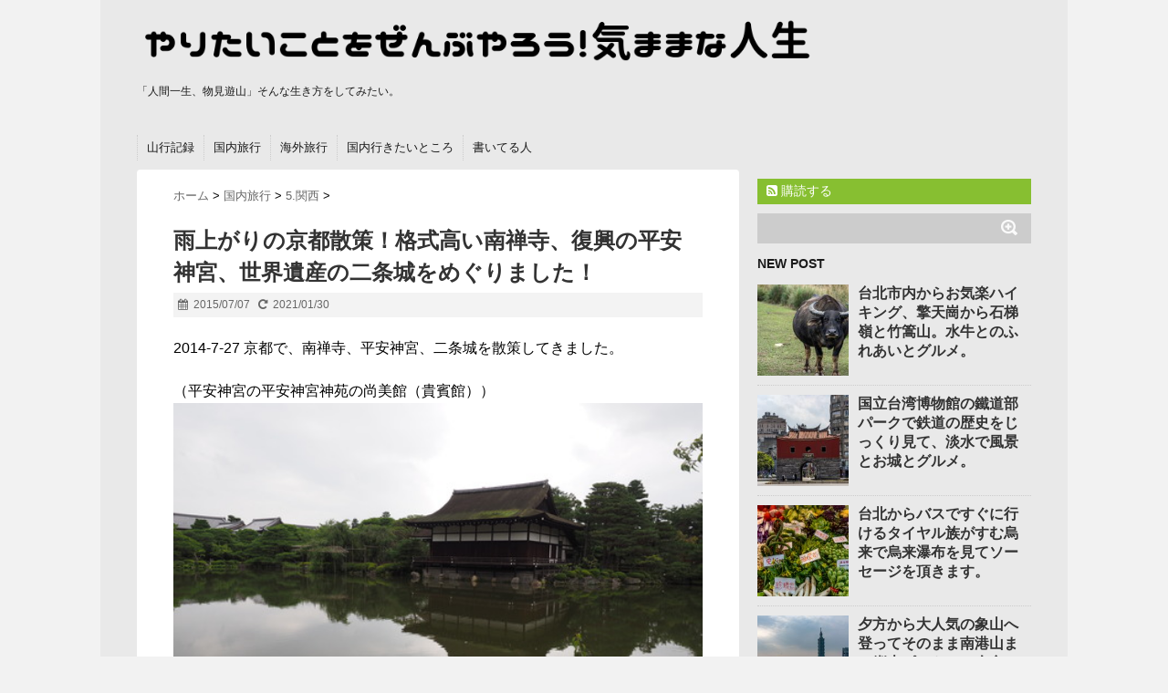

--- FILE ---
content_type: text/html; charset=UTF-8
request_url: https://tryeverything.jp/archives/73
body_size: 22772
content:
<!DOCTYPE html>
<!--[if lt IE 7]> <html class="ie6" lang="ja"> <![endif]-->
<!--[if IE 7]> <html class="i7" lang="ja"> <![endif]-->
<!--[if IE 8]> <html class="ie" lang="ja"> <![endif]-->
<!--[if gt IE 8]><!--> <html lang="ja"> <!--<![endif]-->
<head>
<meta charset="UTF-8" />
<meta name="viewport" content="width=device-width,initial-scale=1.0,user-scalable=no">
<meta name="format-detection" content="telephone=no" />
<title>
雨上がりの京都散策！格式高い南禅寺、復興の平安神宮、世界遺産の二条城をめぐりました！ | やりたいことをぜんぶやろう！気ままな人生</title>
<link rel="stylesheet" href="https://tryeverything.jp/wp-content/themes/stinger5ver20150505b/css/normalize.css">
<link rel="stylesheet" href="https://tryeverything.jp/wp-content/themes/stinger5ver20150505b/style.css" type="text/css" media="screen" />
<link rel="alternate" type="application/rss+xml" title="やりたいことをぜんぶやろう！気ままな人生 RSS Feed" href="https://tryeverything.jp/feed" />
<link rel="pingback" href="https://tryeverything.jp/xmlrpc.php" />
<link rel="shortcut icon" href="https://tryeverything.jp/wp-content/themes/stinger5ver20150505b/images/logo.ico" />
<link href="//netdna.bootstrapcdn.com/font-awesome/4.0.3/css/font-awesome.css" rel="stylesheet">
<!--[if lt IE 9]>
<script src="https://css3-mediaqueries-js.googlecode.com/svn/trunk/css3-mediaqueries.js"></script>
<script src="https://tryeverything.jp/wp-content/themes/stinger5ver20150505b/js/html5shiv.js"></script>
<![endif]-->
<meta name='robots' content='max-image-preview:large' />
<link rel='dns-prefetch' href='//ajax.googleapis.com' />
<script type="text/javascript">
/* <![CDATA[ */
window._wpemojiSettings = {"baseUrl":"https:\/\/s.w.org\/images\/core\/emoji\/14.0.0\/72x72\/","ext":".png","svgUrl":"https:\/\/s.w.org\/images\/core\/emoji\/14.0.0\/svg\/","svgExt":".svg","source":{"concatemoji":"https:\/\/tryeverything.jp\/wp-includes\/js\/wp-emoji-release.min.js?ver=6.4.7"}};
/*! This file is auto-generated */
!function(i,n){var o,s,e;function c(e){try{var t={supportTests:e,timestamp:(new Date).valueOf()};sessionStorage.setItem(o,JSON.stringify(t))}catch(e){}}function p(e,t,n){e.clearRect(0,0,e.canvas.width,e.canvas.height),e.fillText(t,0,0);var t=new Uint32Array(e.getImageData(0,0,e.canvas.width,e.canvas.height).data),r=(e.clearRect(0,0,e.canvas.width,e.canvas.height),e.fillText(n,0,0),new Uint32Array(e.getImageData(0,0,e.canvas.width,e.canvas.height).data));return t.every(function(e,t){return e===r[t]})}function u(e,t,n){switch(t){case"flag":return n(e,"\ud83c\udff3\ufe0f\u200d\u26a7\ufe0f","\ud83c\udff3\ufe0f\u200b\u26a7\ufe0f")?!1:!n(e,"\ud83c\uddfa\ud83c\uddf3","\ud83c\uddfa\u200b\ud83c\uddf3")&&!n(e,"\ud83c\udff4\udb40\udc67\udb40\udc62\udb40\udc65\udb40\udc6e\udb40\udc67\udb40\udc7f","\ud83c\udff4\u200b\udb40\udc67\u200b\udb40\udc62\u200b\udb40\udc65\u200b\udb40\udc6e\u200b\udb40\udc67\u200b\udb40\udc7f");case"emoji":return!n(e,"\ud83e\udef1\ud83c\udffb\u200d\ud83e\udef2\ud83c\udfff","\ud83e\udef1\ud83c\udffb\u200b\ud83e\udef2\ud83c\udfff")}return!1}function f(e,t,n){var r="undefined"!=typeof WorkerGlobalScope&&self instanceof WorkerGlobalScope?new OffscreenCanvas(300,150):i.createElement("canvas"),a=r.getContext("2d",{willReadFrequently:!0}),o=(a.textBaseline="top",a.font="600 32px Arial",{});return e.forEach(function(e){o[e]=t(a,e,n)}),o}function t(e){var t=i.createElement("script");t.src=e,t.defer=!0,i.head.appendChild(t)}"undefined"!=typeof Promise&&(o="wpEmojiSettingsSupports",s=["flag","emoji"],n.supports={everything:!0,everythingExceptFlag:!0},e=new Promise(function(e){i.addEventListener("DOMContentLoaded",e,{once:!0})}),new Promise(function(t){var n=function(){try{var e=JSON.parse(sessionStorage.getItem(o));if("object"==typeof e&&"number"==typeof e.timestamp&&(new Date).valueOf()<e.timestamp+604800&&"object"==typeof e.supportTests)return e.supportTests}catch(e){}return null}();if(!n){if("undefined"!=typeof Worker&&"undefined"!=typeof OffscreenCanvas&&"undefined"!=typeof URL&&URL.createObjectURL&&"undefined"!=typeof Blob)try{var e="postMessage("+f.toString()+"("+[JSON.stringify(s),u.toString(),p.toString()].join(",")+"));",r=new Blob([e],{type:"text/javascript"}),a=new Worker(URL.createObjectURL(r),{name:"wpTestEmojiSupports"});return void(a.onmessage=function(e){c(n=e.data),a.terminate(),t(n)})}catch(e){}c(n=f(s,u,p))}t(n)}).then(function(e){for(var t in e)n.supports[t]=e[t],n.supports.everything=n.supports.everything&&n.supports[t],"flag"!==t&&(n.supports.everythingExceptFlag=n.supports.everythingExceptFlag&&n.supports[t]);n.supports.everythingExceptFlag=n.supports.everythingExceptFlag&&!n.supports.flag,n.DOMReady=!1,n.readyCallback=function(){n.DOMReady=!0}}).then(function(){return e}).then(function(){var e;n.supports.everything||(n.readyCallback(),(e=n.source||{}).concatemoji?t(e.concatemoji):e.wpemoji&&e.twemoji&&(t(e.twemoji),t(e.wpemoji)))}))}((window,document),window._wpemojiSettings);
/* ]]> */
</script>
<style id='wp-emoji-styles-inline-css' type='text/css'>

	img.wp-smiley, img.emoji {
		display: inline !important;
		border: none !important;
		box-shadow: none !important;
		height: 1em !important;
		width: 1em !important;
		margin: 0 0.07em !important;
		vertical-align: -0.1em !important;
		background: none !important;
		padding: 0 !important;
	}
</style>
<link rel='stylesheet' id='wp-block-library-css' href='https://tryeverything.jp/wp-includes/css/dist/block-library/style.min.css?ver=6.4.7' type='text/css' media='all' />
<style id='classic-theme-styles-inline-css' type='text/css'>
/*! This file is auto-generated */
.wp-block-button__link{color:#fff;background-color:#32373c;border-radius:9999px;box-shadow:none;text-decoration:none;padding:calc(.667em + 2px) calc(1.333em + 2px);font-size:1.125em}.wp-block-file__button{background:#32373c;color:#fff;text-decoration:none}
</style>
<style id='global-styles-inline-css' type='text/css'>
body{--wp--preset--color--black: #000000;--wp--preset--color--cyan-bluish-gray: #abb8c3;--wp--preset--color--white: #ffffff;--wp--preset--color--pale-pink: #f78da7;--wp--preset--color--vivid-red: #cf2e2e;--wp--preset--color--luminous-vivid-orange: #ff6900;--wp--preset--color--luminous-vivid-amber: #fcb900;--wp--preset--color--light-green-cyan: #7bdcb5;--wp--preset--color--vivid-green-cyan: #00d084;--wp--preset--color--pale-cyan-blue: #8ed1fc;--wp--preset--color--vivid-cyan-blue: #0693e3;--wp--preset--color--vivid-purple: #9b51e0;--wp--preset--gradient--vivid-cyan-blue-to-vivid-purple: linear-gradient(135deg,rgba(6,147,227,1) 0%,rgb(155,81,224) 100%);--wp--preset--gradient--light-green-cyan-to-vivid-green-cyan: linear-gradient(135deg,rgb(122,220,180) 0%,rgb(0,208,130) 100%);--wp--preset--gradient--luminous-vivid-amber-to-luminous-vivid-orange: linear-gradient(135deg,rgba(252,185,0,1) 0%,rgba(255,105,0,1) 100%);--wp--preset--gradient--luminous-vivid-orange-to-vivid-red: linear-gradient(135deg,rgba(255,105,0,1) 0%,rgb(207,46,46) 100%);--wp--preset--gradient--very-light-gray-to-cyan-bluish-gray: linear-gradient(135deg,rgb(238,238,238) 0%,rgb(169,184,195) 100%);--wp--preset--gradient--cool-to-warm-spectrum: linear-gradient(135deg,rgb(74,234,220) 0%,rgb(151,120,209) 20%,rgb(207,42,186) 40%,rgb(238,44,130) 60%,rgb(251,105,98) 80%,rgb(254,248,76) 100%);--wp--preset--gradient--blush-light-purple: linear-gradient(135deg,rgb(255,206,236) 0%,rgb(152,150,240) 100%);--wp--preset--gradient--blush-bordeaux: linear-gradient(135deg,rgb(254,205,165) 0%,rgb(254,45,45) 50%,rgb(107,0,62) 100%);--wp--preset--gradient--luminous-dusk: linear-gradient(135deg,rgb(255,203,112) 0%,rgb(199,81,192) 50%,rgb(65,88,208) 100%);--wp--preset--gradient--pale-ocean: linear-gradient(135deg,rgb(255,245,203) 0%,rgb(182,227,212) 50%,rgb(51,167,181) 100%);--wp--preset--gradient--electric-grass: linear-gradient(135deg,rgb(202,248,128) 0%,rgb(113,206,126) 100%);--wp--preset--gradient--midnight: linear-gradient(135deg,rgb(2,3,129) 0%,rgb(40,116,252) 100%);--wp--preset--font-size--small: 13px;--wp--preset--font-size--medium: 20px;--wp--preset--font-size--large: 36px;--wp--preset--font-size--x-large: 42px;--wp--preset--spacing--20: 0.44rem;--wp--preset--spacing--30: 0.67rem;--wp--preset--spacing--40: 1rem;--wp--preset--spacing--50: 1.5rem;--wp--preset--spacing--60: 2.25rem;--wp--preset--spacing--70: 3.38rem;--wp--preset--spacing--80: 5.06rem;--wp--preset--shadow--natural: 6px 6px 9px rgba(0, 0, 0, 0.2);--wp--preset--shadow--deep: 12px 12px 50px rgba(0, 0, 0, 0.4);--wp--preset--shadow--sharp: 6px 6px 0px rgba(0, 0, 0, 0.2);--wp--preset--shadow--outlined: 6px 6px 0px -3px rgba(255, 255, 255, 1), 6px 6px rgba(0, 0, 0, 1);--wp--preset--shadow--crisp: 6px 6px 0px rgba(0, 0, 0, 1);}:where(.is-layout-flex){gap: 0.5em;}:where(.is-layout-grid){gap: 0.5em;}body .is-layout-flow > .alignleft{float: left;margin-inline-start: 0;margin-inline-end: 2em;}body .is-layout-flow > .alignright{float: right;margin-inline-start: 2em;margin-inline-end: 0;}body .is-layout-flow > .aligncenter{margin-left: auto !important;margin-right: auto !important;}body .is-layout-constrained > .alignleft{float: left;margin-inline-start: 0;margin-inline-end: 2em;}body .is-layout-constrained > .alignright{float: right;margin-inline-start: 2em;margin-inline-end: 0;}body .is-layout-constrained > .aligncenter{margin-left: auto !important;margin-right: auto !important;}body .is-layout-constrained > :where(:not(.alignleft):not(.alignright):not(.alignfull)){max-width: var(--wp--style--global--content-size);margin-left: auto !important;margin-right: auto !important;}body .is-layout-constrained > .alignwide{max-width: var(--wp--style--global--wide-size);}body .is-layout-flex{display: flex;}body .is-layout-flex{flex-wrap: wrap;align-items: center;}body .is-layout-flex > *{margin: 0;}body .is-layout-grid{display: grid;}body .is-layout-grid > *{margin: 0;}:where(.wp-block-columns.is-layout-flex){gap: 2em;}:where(.wp-block-columns.is-layout-grid){gap: 2em;}:where(.wp-block-post-template.is-layout-flex){gap: 1.25em;}:where(.wp-block-post-template.is-layout-grid){gap: 1.25em;}.has-black-color{color: var(--wp--preset--color--black) !important;}.has-cyan-bluish-gray-color{color: var(--wp--preset--color--cyan-bluish-gray) !important;}.has-white-color{color: var(--wp--preset--color--white) !important;}.has-pale-pink-color{color: var(--wp--preset--color--pale-pink) !important;}.has-vivid-red-color{color: var(--wp--preset--color--vivid-red) !important;}.has-luminous-vivid-orange-color{color: var(--wp--preset--color--luminous-vivid-orange) !important;}.has-luminous-vivid-amber-color{color: var(--wp--preset--color--luminous-vivid-amber) !important;}.has-light-green-cyan-color{color: var(--wp--preset--color--light-green-cyan) !important;}.has-vivid-green-cyan-color{color: var(--wp--preset--color--vivid-green-cyan) !important;}.has-pale-cyan-blue-color{color: var(--wp--preset--color--pale-cyan-blue) !important;}.has-vivid-cyan-blue-color{color: var(--wp--preset--color--vivid-cyan-blue) !important;}.has-vivid-purple-color{color: var(--wp--preset--color--vivid-purple) !important;}.has-black-background-color{background-color: var(--wp--preset--color--black) !important;}.has-cyan-bluish-gray-background-color{background-color: var(--wp--preset--color--cyan-bluish-gray) !important;}.has-white-background-color{background-color: var(--wp--preset--color--white) !important;}.has-pale-pink-background-color{background-color: var(--wp--preset--color--pale-pink) !important;}.has-vivid-red-background-color{background-color: var(--wp--preset--color--vivid-red) !important;}.has-luminous-vivid-orange-background-color{background-color: var(--wp--preset--color--luminous-vivid-orange) !important;}.has-luminous-vivid-amber-background-color{background-color: var(--wp--preset--color--luminous-vivid-amber) !important;}.has-light-green-cyan-background-color{background-color: var(--wp--preset--color--light-green-cyan) !important;}.has-vivid-green-cyan-background-color{background-color: var(--wp--preset--color--vivid-green-cyan) !important;}.has-pale-cyan-blue-background-color{background-color: var(--wp--preset--color--pale-cyan-blue) !important;}.has-vivid-cyan-blue-background-color{background-color: var(--wp--preset--color--vivid-cyan-blue) !important;}.has-vivid-purple-background-color{background-color: var(--wp--preset--color--vivid-purple) !important;}.has-black-border-color{border-color: var(--wp--preset--color--black) !important;}.has-cyan-bluish-gray-border-color{border-color: var(--wp--preset--color--cyan-bluish-gray) !important;}.has-white-border-color{border-color: var(--wp--preset--color--white) !important;}.has-pale-pink-border-color{border-color: var(--wp--preset--color--pale-pink) !important;}.has-vivid-red-border-color{border-color: var(--wp--preset--color--vivid-red) !important;}.has-luminous-vivid-orange-border-color{border-color: var(--wp--preset--color--luminous-vivid-orange) !important;}.has-luminous-vivid-amber-border-color{border-color: var(--wp--preset--color--luminous-vivid-amber) !important;}.has-light-green-cyan-border-color{border-color: var(--wp--preset--color--light-green-cyan) !important;}.has-vivid-green-cyan-border-color{border-color: var(--wp--preset--color--vivid-green-cyan) !important;}.has-pale-cyan-blue-border-color{border-color: var(--wp--preset--color--pale-cyan-blue) !important;}.has-vivid-cyan-blue-border-color{border-color: var(--wp--preset--color--vivid-cyan-blue) !important;}.has-vivid-purple-border-color{border-color: var(--wp--preset--color--vivid-purple) !important;}.has-vivid-cyan-blue-to-vivid-purple-gradient-background{background: var(--wp--preset--gradient--vivid-cyan-blue-to-vivid-purple) !important;}.has-light-green-cyan-to-vivid-green-cyan-gradient-background{background: var(--wp--preset--gradient--light-green-cyan-to-vivid-green-cyan) !important;}.has-luminous-vivid-amber-to-luminous-vivid-orange-gradient-background{background: var(--wp--preset--gradient--luminous-vivid-amber-to-luminous-vivid-orange) !important;}.has-luminous-vivid-orange-to-vivid-red-gradient-background{background: var(--wp--preset--gradient--luminous-vivid-orange-to-vivid-red) !important;}.has-very-light-gray-to-cyan-bluish-gray-gradient-background{background: var(--wp--preset--gradient--very-light-gray-to-cyan-bluish-gray) !important;}.has-cool-to-warm-spectrum-gradient-background{background: var(--wp--preset--gradient--cool-to-warm-spectrum) !important;}.has-blush-light-purple-gradient-background{background: var(--wp--preset--gradient--blush-light-purple) !important;}.has-blush-bordeaux-gradient-background{background: var(--wp--preset--gradient--blush-bordeaux) !important;}.has-luminous-dusk-gradient-background{background: var(--wp--preset--gradient--luminous-dusk) !important;}.has-pale-ocean-gradient-background{background: var(--wp--preset--gradient--pale-ocean) !important;}.has-electric-grass-gradient-background{background: var(--wp--preset--gradient--electric-grass) !important;}.has-midnight-gradient-background{background: var(--wp--preset--gradient--midnight) !important;}.has-small-font-size{font-size: var(--wp--preset--font-size--small) !important;}.has-medium-font-size{font-size: var(--wp--preset--font-size--medium) !important;}.has-large-font-size{font-size: var(--wp--preset--font-size--large) !important;}.has-x-large-font-size{font-size: var(--wp--preset--font-size--x-large) !important;}
.wp-block-navigation a:where(:not(.wp-element-button)){color: inherit;}
:where(.wp-block-post-template.is-layout-flex){gap: 1.25em;}:where(.wp-block-post-template.is-layout-grid){gap: 1.25em;}
:where(.wp-block-columns.is-layout-flex){gap: 2em;}:where(.wp-block-columns.is-layout-grid){gap: 2em;}
.wp-block-pullquote{font-size: 1.5em;line-height: 1.6;}
</style>
<script type="text/javascript" src="//ajax.googleapis.com/ajax/libs/jquery/1.11.1/jquery.min.js?ver=6.4.7" id="jquery-js"></script>
<link rel="https://api.w.org/" href="https://tryeverything.jp/wp-json/" /><link rel="alternate" type="application/json" href="https://tryeverything.jp/wp-json/wp/v2/posts/73" /><link rel="canonical" href="https://tryeverything.jp/archives/73" />
<link rel='shortlink' href='https://tryeverything.jp/?p=73' />
<link rel="alternate" type="application/json+oembed" href="https://tryeverything.jp/wp-json/oembed/1.0/embed?url=https%3A%2F%2Ftryeverything.jp%2Farchives%2F73" />
<link rel="alternate" type="text/xml+oembed" href="https://tryeverything.jp/wp-json/oembed/1.0/embed?url=https%3A%2F%2Ftryeverything.jp%2Farchives%2F73&#038;format=xml" />
<style type="text/css">
/*グループ1
------------------------------------------------------------*/
/*ブログタイトル*/
header .sitename a {
 color: #1a1a1a;
}
/* メニュー */
nav li a {
 color: #1a1a1a;
}
/*キャプション */

header h1 {
 color: #1a1a1a;
}
header .descr {
 color: #1a1a1a;
}
/* アコーディオン */
#s-navi dt.trigger .op {
	color: #1a1a1a;
}
.acordion_tree li a {
	color: #1a1a1a;
}
/* サイド見出し */
aside h4 {
 color: #1a1a1a;
}
/* フッター文字 */
#footer,#footer .copy {
color: #1a1a1a;
}
/*グループ2
------------------------------------------------------------*/
/* 中見出し */
h2 {
 background: #f3f3f3;
 color: #1a1a1a;
}
h2:after {
 border-top: 10px solid #f3f3f3;
}
h2:before {
 border-top: 10px solid #f3f3f3;
}
/*小見出し*/
.post h3 {
 border-bottom: 1px #f3f3f3 dotted;
}
/* 記事タイトル下の線 */
.blogbox {
 border-top-color: #f3f3f3;
 border-bottom-color: #f3f3f3;
}
/* コメントボタン色 */
#comments input[type="submit"] {
background-color: #f3f3f3;
}
#comments input[type="submit"] {
color: #1a1a1a;
}
/*グループ3
------------------------------------------------------------*/
/* 記事タイトル下 */
.blogbox {
 background: #f3f3f3;
}
/*h4*/
.post h4{
background-color:#f3f3f3;
}
/* コメント */
#comments {
 background: #f3f3f3;
}
/* カレンダー曜日背景 */
#wp-calendar thead tr th {
 background: #f3f3f3;
}
/*グループ4
------------------------------------------------------------*/
/* RSSボタン */
.rssbox a {
	background-color: #87BF31;
}
/*グループ5
------------------------------------------------------------*/
/* 検索フォーム */
#s {
 background: #ccc;
}
#searchsubmit{
 background: #ccc;
}

</style>
<style type="text/css" id="custom-background-css">
body.custom-background { background-color: #f2f2f2; }
</style>
	<script>
  (function(i,s,o,g,r,a,m){i['GoogleAnalyticsObject']=r;i[r]=i[r]||function(){
  (i[r].q=i[r].q||[]).push(arguments)},i[r].l=1*new Date();a=s.createElement(o),
  m=s.getElementsByTagName(o)[0];a.async=1;a.src=g;m.parentNode.insertBefore(a,m)
  })(window,document,'script','//www.google-analytics.com/analytics.js','ga');

  ga('create', 'UA-65353230-1', 'auto');
  ga('send', 'pageview');

</script>
<!-- Global site tag (gtag.js) - Google Analytics -->
<script async src="https://www.googletagmanager.com/gtag/js?id=UA-65353230-1"></script>
<script>
  window.dataLayer = window.dataLayer || [];
  function gtag(){dataLayer.push(arguments);}
  gtag('js', new Date());

  gtag('config', 'UA-65353230-1');
</script>
</head>
<body class="post-template-default single single-post postid-73 single-format-standard custom-background">
<!-- アコーディオン -->
<nav id="s-navi" class="pcnone">
  <dl class="acordion">
    <dt class="trigger">
      <p><span class="op"><i class="fa fa-bars"></i>&nbsp; MENU</span></p>
    </dt>
    <dd class="acordion_tree">
      <ul>
        <div class="menu-%e3%82%ab%e3%83%86%e3%82%b4%e3%83%aa%e3%83%a1%e3%83%8b%e3%83%a5%e3%83%bc-container"><ul id="menu-%e3%82%ab%e3%83%86%e3%82%b4%e3%83%aa%e3%83%a1%e3%83%8b%e3%83%a5%e3%83%bc" class="menu"><li id="menu-item-545" class="menu-item menu-item-type-post_type menu-item-object-page menu-item-545"><a href="https://tryeverything.jp/mountain_list">山行記録</a></li>
<li id="menu-item-17066" class="menu-item menu-item-type-post_type menu-item-object-page menu-item-17066"><a href="https://tryeverything.jp/summary">国内旅行</a></li>
<li id="menu-item-10420" class="menu-item menu-item-type-post_type menu-item-object-page menu-item-10420"><a href="https://tryeverything.jp/trip_list2">海外旅行</a></li>
<li id="menu-item-30255" class="menu-item menu-item-type-post_type menu-item-object-page menu-item-30255"><a href="https://tryeverything.jp/iwanago">国内行きたいところ</a></li>
<li id="menu-item-484" class="menu-item menu-item-type-post_type menu-item-object-page menu-item-484"><a href="https://tryeverything.jp/profile">書いてる人</a></li>
</ul></div>      </ul>
      <div class="clear"></div>
    </dd>
  </dl>
</nav>
<!-- /アコーディオン -->
<div id="wrapper">
<header> 
  <!-- ロゴ又はブログ名 -->
  <p class="sitename"><a href="https://tryeverything.jp/">
        <img alt="やりたいことをぜんぶやろう！気ままな人生" src="https://tryeverything.jp/wp-content/uploads/2015/08/freefont_logo_nicomoji-plus_v09-6.png" />
        </a></p>
  <!-- キャプション -->
  	<h1 class="descr" style="text-align:left">
    「人間一生、物見遊山」そんな生き方をしてみたい。	</h1>
    
  <!--
カスタムヘッダー画像
-->
  <div id="gazou">
      </div>
  <!-- /gazou --> 
  <!--
メニュー
-->
  <nav class="smanone clearfix">
    <div class="menu-%e3%82%ab%e3%83%86%e3%82%b4%e3%83%aa%e3%83%a1%e3%83%8b%e3%83%a5%e3%83%bc-container"><ul id="menu-%e3%82%ab%e3%83%86%e3%82%b4%e3%83%aa%e3%83%a1%e3%83%8b%e3%83%a5%e3%83%bc-1" class="menu"><li class="menu-item menu-item-type-post_type menu-item-object-page menu-item-545"><a href="https://tryeverything.jp/mountain_list">山行記録</a></li>
<li class="menu-item menu-item-type-post_type menu-item-object-page menu-item-17066"><a href="https://tryeverything.jp/summary">国内旅行</a></li>
<li class="menu-item menu-item-type-post_type menu-item-object-page menu-item-10420"><a href="https://tryeverything.jp/trip_list2">海外旅行</a></li>
<li class="menu-item menu-item-type-post_type menu-item-object-page menu-item-30255"><a href="https://tryeverything.jp/iwanago">国内行きたいところ</a></li>
<li class="menu-item menu-item-type-post_type menu-item-object-page menu-item-484"><a href="https://tryeverything.jp/profile">書いてる人</a></li>
</ul></div>  </nav>
</header>
<div id="content" class="clearfix">
  <div id="contentInner">
    <main>
      <article>
        <div class="post"> 
          <!--ぱんくず -->
          <div id="breadcrumb">
            <div itemscope itemtype="http://data-vocabulary.org/Breadcrumb"> <a href="https://tryeverything.jp" itemprop="url"> <span itemprop="title">ホーム</span> </a> &gt; </div>
                                                                        <div itemscope itemtype="http://data-vocabulary.org/Breadcrumb"> <a href="https://tryeverything.jp/topics/trip" itemprop="url"> <span itemprop="title">国内旅行</span> </a> &gt; </div>
                        <div itemscope itemtype="http://data-vocabulary.org/Breadcrumb"> <a href="https://tryeverything.jp/topics/trip/%e9%96%a2%e8%a5%bf" itemprop="url"> <span itemprop="title">5.関西</span> </a> &gt; </div>
                      </div>
          <!--/ ぱんくず --> 
          
          <!--ループ開始 -->
                    <h1 class="entry-title">
            雨上がりの京都散策！格式高い南禅寺、復興の平安神宮、世界遺産の二条城をめぐりました！          </h1>
          <div class="blogbox">
            <p><span class="kdate"><i class="fa fa-calendar"></i>&nbsp;
              <time class="entry-date" datetime="2015-07-07T05:17:41+09:00">
                2015/07/07              </time>
              &nbsp;
               <i class="fa fa-repeat"></i>&nbsp; 2021/01/30              </span> </p>
          </div>
          <p>2014-7-27 京都で、南禅寺、平安神宮、二条城を散策してきました。</p>
<p>（平安神宮の平安神宮神苑の尚美館（貴賓館））<br />
<a title="P7270065" href="https://tryeverything.jp/wp-content/uploads/sdaidai/imgs/2/d/2d6342cc.jpg" target="_blank" rel="noopener noreferrer"><img fetchpriority="high" decoding="async" class="pict" src="https://tryeverything.jp/wp-content/uploads/sdaidai/imgs/2/d/2d6342cc-s.jpg" alt="P7270065" width="640" height="480" border="0" hspace="5" /> </a></p>
<h2 id="1">南禅寺</h2>
<p>南禅寺 は、京都市左京区南禅寺福地町にある、臨済宗南禅寺派大本山の寺院です。日本最初の<a title="勅願寺" href="https://ja.wikipedia.org/wiki/%E5%8B%85%E9%A1%98%E5%AF%BA"><span style="color: #0066cc;">勅願禅寺</span> </a>であり、<a title="京都五山" href="https://ja.wikipedia.org/wiki/%E4%BA%AC%E9%83%BD%E4%BA%94%E5%B1%B1"><span style="color: #0066cc;">京都五山</span></a>および<a title="鎌倉五山" href="https://ja.wikipedia.org/wiki/%E9%8E%8C%E5%80%89%E4%BA%94%E5%B1%B1"><span style="color: #0066cc;">鎌倉五山</span></a>の上におかれる別格扱いの寺院で、日本の全ての禅寺のなかで最も高い格式をもつってことなので、とってもありがたい寺院です。<br />
北条氏が南宋にならい五山制度を導入したらしいのですが、そこで京都五山、鎌倉五山を選定して両五山の上に別格として南禅寺を置いたらしいです。</p>
<p>境内自体は拝観料が無料なため自由に出入りができます。拝観料が必要な場所は数か所ありますが、入るときにその都度払うということになります。</p>
<p><a title="P7270009" href="https://tryeverything.jp/wp-content/uploads/sdaidai/imgs/3/b/3bf74e7d.jpg" target="_blank" rel="noopener noreferrer"><img decoding="async" class="pict" src="https://tryeverything.jp/wp-content/uploads/sdaidai/imgs/3/b/3bf74e7d-s.jpg" alt="P7270009" width="640" height="480" border="0" hspace="5" /><br />
</a><br />
りっぱな三門です。京都三大門の一つらしい。三門は２階に登れるようになっています。私は時間もなかったので、登りませんでしたが、天井画の天人と鳳凰の図があるらしいので、登った方がよかったですね。<br />
<a title="P7270011" href="https://tryeverything.jp/wp-content/uploads/sdaidai/imgs/e/c/ec495410.jpg" target="_blank" rel="noopener noreferrer"><img decoding="async" class="pict" src="https://tryeverything.jp/wp-content/uploads/sdaidai/imgs/e/c/ec495410-s.jpg" alt="P7270011" width="640" height="480" border="0" hspace="5" /><br />
</a><br />
三門をくぐると、静かな並木道が続きます。<br />
<a title="P7270014" href="https://tryeverything.jp/wp-content/uploads/sdaidai/imgs/1/2/12aedb6f.jpg" target="_blank" rel="noopener noreferrer"><img loading="lazy" decoding="async" class="pict" src="https://tryeverything.jp/wp-content/uploads/sdaidai/imgs/1/2/12aedb6f-s.jpg" alt="P7270014" width="640" height="480" border="0" hspace="5" /><br />
</a><br />
法堂です。この法堂は明治28年（1895年）にこたつの火の不始末で焼失した後、明治42年（1909年）に再建されたものです。こたつの火ってのがいまひとつですが、要は比較的新しいみたいですね。</p>
<p><a title="P7270015" href="https://tryeverything.jp/wp-content/uploads/sdaidai/imgs/6/4/64750a3f.jpg" target="_blank" rel="noopener noreferrer"><img loading="lazy" decoding="async" class="pict" src="https://tryeverything.jp/wp-content/uploads/sdaidai/imgs/6/4/64750a3f-s.jpg" alt="P7270015" width="640" height="480" border="0" hspace="5" /><br />
</a><br />
境内にある水道橋（水路閣）です。これは、明治維新後に建設されたってことなので、これも新しいですね。建設については景観を損ねると反対意見もあったようです。寺の中にいきなりあるので、ちょっとびっくりしますが、今では人気じゃないでしょうか。<br />
<a title="P7270018" href="https://tryeverything.jp/wp-content/uploads/sdaidai/imgs/4/2/42bd7dac.jpg" target="_blank" rel="noopener noreferrer"><img loading="lazy" decoding="async" class="pict" src="https://tryeverything.jp/wp-content/uploads/sdaidai/imgs/4/2/42bd7dac-s.jpg" alt="P7270018" width="640" height="480" border="0" hspace="5" /><br />
</a><br />
ちなみに水路を上からみるとこんな感じです。 なんということはありません。水が流れているだけです。<br />
<a title="P7270020" href="https://tryeverything.jp/wp-content/uploads/sdaidai/imgs/e/9/e9709086.jpg" target="_blank" rel="noopener noreferrer"><img loading="lazy" decoding="async" class="pict" src="https://tryeverything.jp/wp-content/uploads/sdaidai/imgs/e/9/e9709086-s.jpg" alt="P7270020" width="640" height="480" border="0" hspace="5" /><br />
</a></p>
<p><a title="P7270021" href="https://tryeverything.jp/wp-content/uploads/sdaidai/imgs/6/6/668d7f54.jpg" target="_blank" rel="noopener noreferrer"><img loading="lazy" decoding="async" class="pict" src="https://tryeverything.jp/wp-content/uploads/sdaidai/imgs/6/6/668d7f54-s.jpg" alt="P7270021" width="640" height="480" border="0" hspace="5" /><br />
</a><br />
すんごい松です。<br />
<a title="P7270024" href="https://tryeverything.jp/wp-content/uploads/sdaidai/imgs/c/0/c0e98ab7.jpg" target="_blank" rel="noopener noreferrer"><img loading="lazy" decoding="async" class="pict" src="https://tryeverything.jp/wp-content/uploads/sdaidai/imgs/c/0/c0e98ab7-s.jpg" alt="P7270024" width="640" height="480" border="0" hspace="5" /> </a></p>
<p>ここは方丈の庭園です。（方丈は住職たちのおうちですね！）<br />
南禅寺の方丈は大方丈とその背後に接続した小方丈からなっていて、結構細かくなっています。ここは大方丈前面の庭園で、「虎の子渡しの庭」と呼ばれているらしいです。小堀遠州の作で、江戸時代初期の代表的枯山水庭園です。<br />
<a title="P7270030" href="https://tryeverything.jp/wp-content/uploads/sdaidai/imgs/e/d/edb1b0c2.jpg" target="_blank" rel="noopener noreferrer"><img loading="lazy" decoding="async" class="pict" src="https://tryeverything.jp/wp-content/uploads/sdaidai/imgs/e/d/edb1b0c2-s.jpg" alt="P7270030" width="640" height="480" border="0" hspace="5" /><br />
</a><br />
ここは六道庭。この「六道庭」は六道輪廻の戒めの庭です。六道輪廻とは、天上・人間・修羅・畜生・餓鬼・地獄の六つの世界を我々は生まれ変わり続けるという仏教の世界観のことです。<br />
一面の杉苔の中に配石された景石を眺めていると、煩悩に迷い、涅槃の境地に達することなく六道を輪廻する我々凡夫のはかなさを想わずにはいられません。<br />
<a title="P7270032" href="https://tryeverything.jp/wp-content/uploads/sdaidai/imgs/d/5/d56f1ce0.jpg" target="_blank" rel="noopener noreferrer"><img loading="lazy" decoding="async" class="pict" src="https://tryeverything.jp/wp-content/uploads/sdaidai/imgs/d/5/d56f1ce0-s.jpg" alt="P7270032" width="640" height="480" border="0" hspace="5" /><br />
</a><br />
方丈の中を散策できます。<br />
<a title="P7270035" href="https://tryeverything.jp/wp-content/uploads/sdaidai/imgs/9/5/952418d4.jpg" target="_blank" rel="noopener noreferrer"><img loading="lazy" decoding="async" class="pict" src="https://tryeverything.jp/wp-content/uploads/sdaidai/imgs/9/5/952418d4-s.jpg" alt="P7270035" width="640" height="480" border="0" hspace="5" /> </a></p>
<p>三門の後ろ側から。チケット買って二階へ上がる事が出来ます。<br />
<a title="P7270036" href="https://tryeverything.jp/wp-content/uploads/sdaidai/imgs/6/a/6a3587db.jpg" target="_blank" rel="noopener noreferrer"><img loading="lazy" decoding="async" class="pict" src="https://tryeverything.jp/wp-content/uploads/sdaidai/imgs/6/a/6a3587db-s.jpg" alt="P7270036" width="640" height="480" border="0" hspace="5" /><br />
</a></p>
<p><a title="P7270038" href="https://tryeverything.jp/wp-content/uploads/sdaidai/imgs/9/c/9c04fdbc.jpg" target="_blank" rel="noopener noreferrer"><img loading="lazy" decoding="async" class="pict" src="https://tryeverything.jp/wp-content/uploads/sdaidai/imgs/9/c/9c04fdbc-s.jpg" alt="P7270038" width="640" height="480" border="0" hspace="5" /><br />
</a></p>
<p><a title="P7270043" href="https://tryeverything.jp/wp-content/uploads/sdaidai/imgs/0/c/0c49aa2d.jpg" target="_blank" rel="noopener noreferrer"><img loading="lazy" decoding="async" class="pict" src="https://tryeverything.jp/wp-content/uploads/sdaidai/imgs/0/c/0c49aa2d-s.jpg" alt="P7270043" width="640" height="480" border="0" hspace="5" /> </a></p>
<p>格式高い、鎌倉、京都の五山の別格と位置付けられる南禅寺ですが、特に方丈、三門は見ごたえがあると思います。さぁ、次へ移動です。</p>
<h2 id="2">平安神宮</h2>
<p>南禅寺から少しあるけば平安神宮へ着きます。神社ですね。<br />
<a title="P7270046" href="https://tryeverything.jp/wp-content/uploads/sdaidai/imgs/c/b/cb16b87d.jpg" target="_blank" rel="noopener noreferrer"><img loading="lazy" decoding="async" class="pict" src="https://tryeverything.jp/wp-content/uploads/sdaidai/imgs/c/b/cb16b87d-s.jpg" alt="P7270046" width="640" height="480" border="0" hspace="5" /> </a></p>
<p>平安神宮は明治28年3月15日、1895年の創建です。あれ？新しいですね。歴史に疎い私は由緒正しい神社かと思いましたが、どうもそうじゃないらしいです。しらべてみると平安神宮は平安遷都1100年を記念して、明治28年に遷都のおや神様である第50代桓武天皇をご祭神として創建されたってあるんで。</p>
<p>千年以上も栄え続けた雅やかな京都を後世に伝えるために、京都復興にかけた多くの人々の遺志を後世に伝えるために、四海平安の祈りを込めて創建されたとのことなので、比較的現代建築になります。</p>
<p>応天門（重文）です。応天門は平安京大内裏の正庁朝堂院の南面正門。明治28年に大極殿等と共に造営されたとのことです。</p>
<p><a title="P7270049" href="https://tryeverything.jp/wp-content/uploads/sdaidai/imgs/d/2/d27b957a.jpg" target="_blank" rel="noopener noreferrer"><img loading="lazy" decoding="async" class="pict" src="https://tryeverything.jp/wp-content/uploads/sdaidai/imgs/d/2/d27b957a-s.jpg" alt="P7270049" width="640" height="480" border="0" hspace="5" /> </a></p>
<p>大極殿（重文）です。平安京の大内裏の正庁朝堂院の正殿で、即位、朝賀をはじめ国の主要な儀式が行われる中枢。大極とは、宇宙の本体・万物生成の根源を示す言葉で、不動の指針北極星に比定され、天皇の坐す御殿を意味するとのこと。</p>
<div>
<p class="caption"><a title="P7270052" href="https://tryeverything.jp/wp-content/uploads/sdaidai/imgs/f/d/fda69efa.jpg" target="_blank" rel="noopener noreferrer"><img loading="lazy" decoding="async" class="pict" src="https://tryeverything.jp/wp-content/uploads/sdaidai/imgs/f/d/fda69efa-s.jpg" alt="P7270052" width="640" height="480" border="0" hspace="5" /> </a></p>
<p>後ろには平安神宮神苑があります。明治時代の代表的な日本庭園として知られているようで総面積33,000㎡（約10,000坪）の広大な池泉回遊式庭園で明治の有名な造園家7代目小川治兵衛らの手になるものです。平安京千年の造園技法の粋を結集した庭園として、昭和50年12月に国の名勝に指定されています<br />
平安神宮神苑に入るのは別料金になります。なので少し静かな散策ができます。</p>
<p>チンチン電車です。ちょっとえ？って感じですが。笑。平安神宮の創建と同じ明治28年、平安遷都1100年を記念して京都市内に敷設された、日本で初めての電車です。廃止になった後、なぜかここ、平安神宮神苑に展示されています。<br />
<a title="P7270056" href="https://tryeverything.jp/wp-content/uploads/sdaidai/imgs/1/5/155d5457.jpg" target="_blank" rel="noopener noreferrer"><img loading="lazy" decoding="async" class="pict" src="https://tryeverything.jp/wp-content/uploads/sdaidai/imgs/1/5/155d5457-s.jpg" alt="P7270056" width="640" height="480" border="0" hspace="5" /> </a></p>
<p>蓮ですね。<br />
<a title="P7270063" href="https://tryeverything.jp/wp-content/uploads/sdaidai/imgs/f/e/fe711f17.jpg" target="_blank" rel="noopener noreferrer"><img loading="lazy" decoding="async" class="pict" src="https://tryeverything.jp/wp-content/uploads/sdaidai/imgs/f/e/fe711f17-s.jpg" alt="P7270063" width="640" height="480" border="0" hspace="5" /> </a></p>
<p>泰平閣（橋殿）です。京都御所にあった京都博覧会の建物を移築したものです。<br />
<a title="P7270064" href="https://tryeverything.jp/wp-content/uploads/sdaidai/imgs/0/b/0bb4cf3b.jpg" target="_blank" rel="noopener noreferrer"><img loading="lazy" decoding="async" class="pict" src="https://tryeverything.jp/wp-content/uploads/sdaidai/imgs/0/b/0bb4cf3b-s.jpg" alt="P7270064" width="640" height="480" border="0" hspace="5" /> </a></p>
<p>屋根は桧皮葺で、二層の楼閣の頂には西向きに青銅の鳳凰があります。<br />
<a title="P7270067" href="https://tryeverything.jp/wp-content/uploads/sdaidai/imgs/a/0/a0cdbd94.jpg" target="_blank" rel="noopener noreferrer"><img loading="lazy" decoding="async" class="pict" src="https://tryeverything.jp/wp-content/uploads/sdaidai/imgs/a/0/a0cdbd94-s.jpg" alt="P7270067" width="640" height="480" border="0" hspace="5" /> </a></p>
<p>歴史云々はのぞいて、こちらも日本庭園もとてもきれいですし、すごく見ごたえあると思います。</p>
<h2 id="3">二条城</h2>
<p>では、ここから電車で移動して、二条城へ。<br />
二条城は、江戸時代の日本の城。1994年にユネスコの世界遺産（世界文化遺産）に指定されています。<br />
徳川家康が慶長8年（1603年）に京の宿館として建設した平城。家康と豊臣秀頼との会見場所となったほか、幕末の慶応3年（1867年）には15代将軍慶喜がここで大政奉還を行ったのは有名ですね。<br />
<a title="P7270070" href="https://tryeverything.jp/wp-content/uploads/sdaidai/imgs/8/f/8fb0ac65.jpg" target="_blank" rel="noopener noreferrer"><img loading="lazy" decoding="async" class="pict" src="https://tryeverything.jp/wp-content/uploads/sdaidai/imgs/8/f/8fb0ac65-s.jpg" alt="P7270070" width="640" height="480" border="0" hspace="5" /> </a></p>
<p>唐門です。派手ですねぇ。</p>
<p><a title="P7270073" href="https://tryeverything.jp/wp-content/uploads/sdaidai/imgs/3/d/3dd98444.jpg" target="_blank" rel="noopener noreferrer"><img loading="lazy" decoding="async" class="pict" src="https://tryeverything.jp/wp-content/uploads/sdaidai/imgs/3/d/3dd98444-s.jpg" alt="P7270073" width="640" height="480" border="0" hspace="5" /><br />
</a><br />
二の丸御殿です。本丸御殿は天明の大火（1788・天明8）で焼失。現在の建物は京都御苑内にあった旧桂宮御殿を移築したもの（重文）。御殿の中は残念ながら撮影NGでした。<br />
<a title="P7270074" href="https://tryeverything.jp/wp-content/uploads/sdaidai/imgs/e/d/ed98a2c9.jpg" target="_blank" rel="noopener noreferrer"><img loading="lazy" decoding="async" class="pict" src="https://tryeverything.jp/wp-content/uploads/sdaidai/imgs/e/d/ed98a2c9-s.jpg" alt="P7270074" width="640" height="480" border="0" hspace="5" /> </a></p>
<p>庭園の美しさは目をみはるものがあります。<br />
<a title="P7270077" href="https://tryeverything.jp/wp-content/uploads/sdaidai/imgs/6/b/6b9f0eb1.jpg" target="_blank" rel="noopener noreferrer"><img loading="lazy" decoding="async" class="pict" src="https://tryeverything.jp/wp-content/uploads/sdaidai/imgs/6/b/6b9f0eb1-s.jpg" alt="P7270077" width="640" height="480" border="0" hspace="5" /> </a></p>
<p>二の丸庭園（特別名勝）は小堀遠州の作。あれ？南禅寺の方丈の庭園と同じなんですね。南禅寺の庭園はそれぞれとても小さいのですが、こちらは、どーんと作られていて、見ごたえ十分です。<br />
<a title="P7270080" href="https://tryeverything.jp/wp-content/uploads/sdaidai/imgs/a/7/a728f704.jpg" target="_blank" rel="noopener noreferrer"><img loading="lazy" decoding="async" class="pict" src="https://tryeverything.jp/wp-content/uploads/sdaidai/imgs/a/7/a728f704-s.jpg" alt="P7270080" width="640" height="480" border="0" hspace="5" /> </a></p>
<p>全体のマップ。<br />
<a title="P7270083" href="https://tryeverything.jp/wp-content/uploads/sdaidai/imgs/9/0/90caff8d.jpg" target="_blank" rel="noopener noreferrer"><img loading="lazy" decoding="async" class="pict" src="https://tryeverything.jp/wp-content/uploads/sdaidai/imgs/9/0/90caff8d-s.jpg" alt="P7270083" width="640" height="480" border="0" hspace="5" /> </a></p>
<p>よく手入れされていてほんときれいですね。<br />
<a title="P7270085" href="https://tryeverything.jp/wp-content/uploads/sdaidai/imgs/2/6/26e0e193.jpg" target="_blank" rel="noopener noreferrer"><img loading="lazy" decoding="async" class="pict" src="https://tryeverything.jp/wp-content/uploads/sdaidai/imgs/2/6/26e0e193-s.jpg" alt="P7270085" width="640" height="480" border="0" hspace="5" /> </a></p>
<p><a title="P7270088" href="https://tryeverything.jp/wp-content/uploads/sdaidai/imgs/c/2/c257a0d5.jpg" target="_blank" rel="noopener noreferrer"><img loading="lazy" decoding="async" class="pict" src="https://tryeverything.jp/wp-content/uploads/sdaidai/imgs/c/2/c257a0d5-s.jpg" alt="P7270088" width="640" height="480" border="0" hspace="5" /> </a></p>
<p>なかなか見ごたえのある3施設でした～。 京都は奥が深いですね。何度か来ていますが、まだまだ行っていない箇所ばかりです。</p>
</div>

          <!--ページナビ ここに挿入（カスタマイズ）-->
          <div class="p-navi clearfix">
              <dl>
                                <dt>PREV </dt>
                <dd><a href="https://tryeverything.jp/archives/72">我が家の多肉植物たち！梅雨の雨にもめげずに元気です。</a></dd>
                                                <dt>NEXT </dt>
                <dd><a href="https://tryeverything.jp/archives/74">お兄ちゃんのGIANTのMTBをメンテナンス。私から乗り継いでなんと10年以上なんです。すごい！</a></dd>
                              </dl>
          </div><br><br>

                    <p class="tagst"><i class="fa fa-tags"></i>&nbsp;-
            <a href="https://tryeverything.jp/topics/trip/%e9%96%a2%e8%a5%bf" rel="category tag">5.関西</a>            <a href="https://tryeverything.jp/archives/tag/%e4%b8%96%e7%95%8c%e9%81%ba%e7%94%a3" rel="tag">世界遺産</a>, <a href="https://tryeverything.jp/archives/tag/%e4%ba%ac%e9%83%bd" rel="tag">京都</a>, <a href="https://tryeverything.jp/archives/tag/%e6%97%a5%e6%9c%ac100%e5%90%8d%e5%9f%8e" rel="tag">日本100名城</a>, <a href="https://tryeverything.jp/archives/tag/%e7%a4%be%e5%af%ba" rel="tag">社寺</a>          </p>
          <aside>
            <div style="padding:20px 0px;">
              <p style="display:none">アーカイブ</p>
			<ul>
					<li><a href='https://tryeverything.jp/archives/date/2024/04'>2024年4月</a></li>
	<li><a href='https://tryeverything.jp/archives/date/2024/03'>2024年3月</a></li>
	<li><a href='https://tryeverything.jp/archives/date/2024/02'>2024年2月</a></li>
	<li><a href='https://tryeverything.jp/archives/date/2024/01'>2024年1月</a></li>
	<li><a href='https://tryeverything.jp/archives/date/2023/12'>2023年12月</a></li>
	<li><a href='https://tryeverything.jp/archives/date/2021/09'>2021年9月</a></li>
	<li><a href='https://tryeverything.jp/archives/date/2021/08'>2021年8月</a></li>
	<li><a href='https://tryeverything.jp/archives/date/2021/05'>2021年5月</a></li>
	<li><a href='https://tryeverything.jp/archives/date/2021/04'>2021年4月</a></li>
	<li><a href='https://tryeverything.jp/archives/date/2021/03'>2021年3月</a></li>
	<li><a href='https://tryeverything.jp/archives/date/2021/01'>2021年1月</a></li>
	<li><a href='https://tryeverything.jp/archives/date/2020/12'>2020年12月</a></li>
	<li><a href='https://tryeverything.jp/archives/date/2020/11'>2020年11月</a></li>
	<li><a href='https://tryeverything.jp/archives/date/2020/10'>2020年10月</a></li>
	<li><a href='https://tryeverything.jp/archives/date/2020/09'>2020年9月</a></li>
	<li><a href='https://tryeverything.jp/archives/date/2020/08'>2020年8月</a></li>
	<li><a href='https://tryeverything.jp/archives/date/2020/03'>2020年3月</a></li>
	<li><a href='https://tryeverything.jp/archives/date/2020/02'>2020年2月</a></li>
	<li><a href='https://tryeverything.jp/archives/date/2020/01'>2020年1月</a></li>
	<li><a href='https://tryeverything.jp/archives/date/2019/12'>2019年12月</a></li>
	<li><a href='https://tryeverything.jp/archives/date/2019/11'>2019年11月</a></li>
	<li><a href='https://tryeverything.jp/archives/date/2019/10'>2019年10月</a></li>
	<li><a href='https://tryeverything.jp/archives/date/2019/09'>2019年9月</a></li>
	<li><a href='https://tryeverything.jp/archives/date/2019/08'>2019年8月</a></li>
	<li><a href='https://tryeverything.jp/archives/date/2019/07'>2019年7月</a></li>
	<li><a href='https://tryeverything.jp/archives/date/2019/06'>2019年6月</a></li>
	<li><a href='https://tryeverything.jp/archives/date/2019/05'>2019年5月</a></li>
	<li><a href='https://tryeverything.jp/archives/date/2019/04'>2019年4月</a></li>
	<li><a href='https://tryeverything.jp/archives/date/2019/03'>2019年3月</a></li>
	<li><a href='https://tryeverything.jp/archives/date/2019/02'>2019年2月</a></li>
	<li><a href='https://tryeverything.jp/archives/date/2019/01'>2019年1月</a></li>
	<li><a href='https://tryeverything.jp/archives/date/2018/12'>2018年12月</a></li>
	<li><a href='https://tryeverything.jp/archives/date/2018/11'>2018年11月</a></li>
	<li><a href='https://tryeverything.jp/archives/date/2018/10'>2018年10月</a></li>
	<li><a href='https://tryeverything.jp/archives/date/2018/09'>2018年9月</a></li>
	<li><a href='https://tryeverything.jp/archives/date/2018/08'>2018年8月</a></li>
	<li><a href='https://tryeverything.jp/archives/date/2018/07'>2018年7月</a></li>
	<li><a href='https://tryeverything.jp/archives/date/2018/06'>2018年6月</a></li>
	<li><a href='https://tryeverything.jp/archives/date/2018/05'>2018年5月</a></li>
	<li><a href='https://tryeverything.jp/archives/date/2018/04'>2018年4月</a></li>
	<li><a href='https://tryeverything.jp/archives/date/2018/03'>2018年3月</a></li>
	<li><a href='https://tryeverything.jp/archives/date/2018/02'>2018年2月</a></li>
	<li><a href='https://tryeverything.jp/archives/date/2018/01'>2018年1月</a></li>
	<li><a href='https://tryeverything.jp/archives/date/2017/12'>2017年12月</a></li>
	<li><a href='https://tryeverything.jp/archives/date/2017/11'>2017年11月</a></li>
	<li><a href='https://tryeverything.jp/archives/date/2017/10'>2017年10月</a></li>
	<li><a href='https://tryeverything.jp/archives/date/2017/09'>2017年9月</a></li>
	<li><a href='https://tryeverything.jp/archives/date/2017/08'>2017年8月</a></li>
	<li><a href='https://tryeverything.jp/archives/date/2017/07'>2017年7月</a></li>
	<li><a href='https://tryeverything.jp/archives/date/2017/06'>2017年6月</a></li>
	<li><a href='https://tryeverything.jp/archives/date/2017/05'>2017年5月</a></li>
	<li><a href='https://tryeverything.jp/archives/date/2017/04'>2017年4月</a></li>
	<li><a href='https://tryeverything.jp/archives/date/2017/03'>2017年3月</a></li>
	<li><a href='https://tryeverything.jp/archives/date/2016/12'>2016年12月</a></li>
	<li><a href='https://tryeverything.jp/archives/date/2016/11'>2016年11月</a></li>
	<li><a href='https://tryeverything.jp/archives/date/2016/10'>2016年10月</a></li>
	<li><a href='https://tryeverything.jp/archives/date/2016/09'>2016年9月</a></li>
	<li><a href='https://tryeverything.jp/archives/date/2016/08'>2016年8月</a></li>
	<li><a href='https://tryeverything.jp/archives/date/2016/07'>2016年7月</a></li>
	<li><a href='https://tryeverything.jp/archives/date/2016/06'>2016年6月</a></li>
	<li><a href='https://tryeverything.jp/archives/date/2016/05'>2016年5月</a></li>
	<li><a href='https://tryeverything.jp/archives/date/2016/04'>2016年4月</a></li>
	<li><a href='https://tryeverything.jp/archives/date/2016/03'>2016年3月</a></li>
	<li><a href='https://tryeverything.jp/archives/date/2016/02'>2016年2月</a></li>
	<li><a href='https://tryeverything.jp/archives/date/2016/01'>2016年1月</a></li>
	<li><a href='https://tryeverything.jp/archives/date/2015/12'>2015年12月</a></li>
	<li><a href='https://tryeverything.jp/archives/date/2015/11'>2015年11月</a></li>
	<li><a href='https://tryeverything.jp/archives/date/2015/10'>2015年10月</a></li>
	<li><a href='https://tryeverything.jp/archives/date/2015/09'>2015年9月</a></li>
	<li><a href='https://tryeverything.jp/archives/date/2015/08'>2015年8月</a></li>
	<li><a href='https://tryeverything.jp/archives/date/2015/07'>2015年7月</a></li>
	<li><a href='https://tryeverything.jp/archives/date/2015/06'>2015年6月</a></li>
	<li><a href='https://tryeverything.jp/archives/date/2015/05'>2015年5月</a></li>
			</ul>

			                            <div class="smanone" style="padding-top:10px;">
                <p style="display:none">アーカイブ</p>
			<ul>
					<li><a href='https://tryeverything.jp/archives/date/2024/04'>2024年4月</a></li>
	<li><a href='https://tryeverything.jp/archives/date/2024/03'>2024年3月</a></li>
	<li><a href='https://tryeverything.jp/archives/date/2024/02'>2024年2月</a></li>
	<li><a href='https://tryeverything.jp/archives/date/2024/01'>2024年1月</a></li>
	<li><a href='https://tryeverything.jp/archives/date/2023/12'>2023年12月</a></li>
	<li><a href='https://tryeverything.jp/archives/date/2021/09'>2021年9月</a></li>
	<li><a href='https://tryeverything.jp/archives/date/2021/08'>2021年8月</a></li>
	<li><a href='https://tryeverything.jp/archives/date/2021/05'>2021年5月</a></li>
	<li><a href='https://tryeverything.jp/archives/date/2021/04'>2021年4月</a></li>
	<li><a href='https://tryeverything.jp/archives/date/2021/03'>2021年3月</a></li>
	<li><a href='https://tryeverything.jp/archives/date/2021/01'>2021年1月</a></li>
	<li><a href='https://tryeverything.jp/archives/date/2020/12'>2020年12月</a></li>
	<li><a href='https://tryeverything.jp/archives/date/2020/11'>2020年11月</a></li>
	<li><a href='https://tryeverything.jp/archives/date/2020/10'>2020年10月</a></li>
	<li><a href='https://tryeverything.jp/archives/date/2020/09'>2020年9月</a></li>
	<li><a href='https://tryeverything.jp/archives/date/2020/08'>2020年8月</a></li>
	<li><a href='https://tryeverything.jp/archives/date/2020/03'>2020年3月</a></li>
	<li><a href='https://tryeverything.jp/archives/date/2020/02'>2020年2月</a></li>
	<li><a href='https://tryeverything.jp/archives/date/2020/01'>2020年1月</a></li>
	<li><a href='https://tryeverything.jp/archives/date/2019/12'>2019年12月</a></li>
	<li><a href='https://tryeverything.jp/archives/date/2019/11'>2019年11月</a></li>
	<li><a href='https://tryeverything.jp/archives/date/2019/10'>2019年10月</a></li>
	<li><a href='https://tryeverything.jp/archives/date/2019/09'>2019年9月</a></li>
	<li><a href='https://tryeverything.jp/archives/date/2019/08'>2019年8月</a></li>
	<li><a href='https://tryeverything.jp/archives/date/2019/07'>2019年7月</a></li>
	<li><a href='https://tryeverything.jp/archives/date/2019/06'>2019年6月</a></li>
	<li><a href='https://tryeverything.jp/archives/date/2019/05'>2019年5月</a></li>
	<li><a href='https://tryeverything.jp/archives/date/2019/04'>2019年4月</a></li>
	<li><a href='https://tryeverything.jp/archives/date/2019/03'>2019年3月</a></li>
	<li><a href='https://tryeverything.jp/archives/date/2019/02'>2019年2月</a></li>
	<li><a href='https://tryeverything.jp/archives/date/2019/01'>2019年1月</a></li>
	<li><a href='https://tryeverything.jp/archives/date/2018/12'>2018年12月</a></li>
	<li><a href='https://tryeverything.jp/archives/date/2018/11'>2018年11月</a></li>
	<li><a href='https://tryeverything.jp/archives/date/2018/10'>2018年10月</a></li>
	<li><a href='https://tryeverything.jp/archives/date/2018/09'>2018年9月</a></li>
	<li><a href='https://tryeverything.jp/archives/date/2018/08'>2018年8月</a></li>
	<li><a href='https://tryeverything.jp/archives/date/2018/07'>2018年7月</a></li>
	<li><a href='https://tryeverything.jp/archives/date/2018/06'>2018年6月</a></li>
	<li><a href='https://tryeverything.jp/archives/date/2018/05'>2018年5月</a></li>
	<li><a href='https://tryeverything.jp/archives/date/2018/04'>2018年4月</a></li>
	<li><a href='https://tryeverything.jp/archives/date/2018/03'>2018年3月</a></li>
	<li><a href='https://tryeverything.jp/archives/date/2018/02'>2018年2月</a></li>
	<li><a href='https://tryeverything.jp/archives/date/2018/01'>2018年1月</a></li>
	<li><a href='https://tryeverything.jp/archives/date/2017/12'>2017年12月</a></li>
	<li><a href='https://tryeverything.jp/archives/date/2017/11'>2017年11月</a></li>
	<li><a href='https://tryeverything.jp/archives/date/2017/10'>2017年10月</a></li>
	<li><a href='https://tryeverything.jp/archives/date/2017/09'>2017年9月</a></li>
	<li><a href='https://tryeverything.jp/archives/date/2017/08'>2017年8月</a></li>
	<li><a href='https://tryeverything.jp/archives/date/2017/07'>2017年7月</a></li>
	<li><a href='https://tryeverything.jp/archives/date/2017/06'>2017年6月</a></li>
	<li><a href='https://tryeverything.jp/archives/date/2017/05'>2017年5月</a></li>
	<li><a href='https://tryeverything.jp/archives/date/2017/04'>2017年4月</a></li>
	<li><a href='https://tryeverything.jp/archives/date/2017/03'>2017年3月</a></li>
	<li><a href='https://tryeverything.jp/archives/date/2016/12'>2016年12月</a></li>
	<li><a href='https://tryeverything.jp/archives/date/2016/11'>2016年11月</a></li>
	<li><a href='https://tryeverything.jp/archives/date/2016/10'>2016年10月</a></li>
	<li><a href='https://tryeverything.jp/archives/date/2016/09'>2016年9月</a></li>
	<li><a href='https://tryeverything.jp/archives/date/2016/08'>2016年8月</a></li>
	<li><a href='https://tryeverything.jp/archives/date/2016/07'>2016年7月</a></li>
	<li><a href='https://tryeverything.jp/archives/date/2016/06'>2016年6月</a></li>
	<li><a href='https://tryeverything.jp/archives/date/2016/05'>2016年5月</a></li>
	<li><a href='https://tryeverything.jp/archives/date/2016/04'>2016年4月</a></li>
	<li><a href='https://tryeverything.jp/archives/date/2016/03'>2016年3月</a></li>
	<li><a href='https://tryeverything.jp/archives/date/2016/02'>2016年2月</a></li>
	<li><a href='https://tryeverything.jp/archives/date/2016/01'>2016年1月</a></li>
	<li><a href='https://tryeverything.jp/archives/date/2015/12'>2015年12月</a></li>
	<li><a href='https://tryeverything.jp/archives/date/2015/11'>2015年11月</a></li>
	<li><a href='https://tryeverything.jp/archives/date/2015/10'>2015年10月</a></li>
	<li><a href='https://tryeverything.jp/archives/date/2015/09'>2015年9月</a></li>
	<li><a href='https://tryeverything.jp/archives/date/2015/08'>2015年8月</a></li>
	<li><a href='https://tryeverything.jp/archives/date/2015/07'>2015年7月</a></li>
	<li><a href='https://tryeverything.jp/archives/date/2015/06'>2015年6月</a></li>
	<li><a href='https://tryeverything.jp/archives/date/2015/05'>2015年5月</a></li>
			</ul>

			              </div>
                          </div>
            <div class="sns">
    <ul class="snsb clearfix">
      <li> <a href="//twitter.com/share" class="twitter-share-button" data-count="vertical" data-via="" data-url="https://tryeverything.jp/archives/73" data-text="雨上がりの京都散策！格式高い南禅寺、復興の平安神宮、世界遺産の二条城をめぐりました！">Tweet</a><script type="text/javascript" src="//platform.twitter.com/widgets.js"></script> 
      </li>
      <li>
        <iframe src="//www.facebook.com/plugins/like.php?href=https://tryeverything.jp/archives/73&amp;layout=box_count&amp;show_faces=false&amp;width=50&amp;action=like&amp;colorscheme=light&amp;height=62" scrolling="no" frameborder="0" style="border:none; overflow:hidden; width:70px; height:62px;" allowTransparency="true"></iframe>
      </li>
      <li><script type="text/javascript" src="//apis.google.com/js/plusone.js"></script>
        <g:plusone size="tall" href="https://tryeverything.jp/archives/73"></g:plusone>
      </li>
      <li> <a href="//b.hatena.ne.jp/entry/https://tryeverything.jp/archives/73" class="hatena-bookmark-button" data-hatena-bookmark-title="雨上がりの京都散策！格式高い南禅寺、復興の平安神宮、世界遺産の二条城をめぐりました！｜やりたいことをぜんぶやろう！気ままな人生" data-hatena-bookmark-layout="vertical" title="このエントリーをはてなブックマークに追加"><img src="//b.st-hatena.com/images/entry-button/button-only.gif" alt="このエントリーをはてなブックマークに追加" width="20" height="20" style="border: none;" /></a><script type="text/javascript" src="//b.st-hatena.com/js/bookmark_button.js" charset="utf-8" async="async"></script> 
      </li>
    </ul>
  </div>

                        <!--ループ終了-->
            
                        
            

            <!-- 関連記事 -->
            <h3 class="point"><i class="fa fa-th-list"></i>&nbsp;  関連記事</h3>
            <div id="kanren">
                        <dl class="clearfix">
    <dt> <a href="https://tryeverything.jp/archives/29056">
            <img width="150" height="150" src="https://tryeverything.jp/wp-content/uploads/2020/12/DSCF5870_1-150x150.jpg" class="attachment-thumb150 size-thumb150 wp-post-image" alt="" decoding="async" loading="lazy" srcset="https://tryeverything.jp/wp-content/uploads/2020/12/DSCF5870_1-150x150.jpg 150w, https://tryeverything.jp/wp-content/uploads/2020/12/DSCF5870_1-100x100.jpg 100w, https://tryeverything.jp/wp-content/uploads/2020/12/DSCF5870_1-200x200.jpg 200w, https://tryeverything.jp/wp-content/uploads/2020/12/DSCF5870_1-250x250.jpg 250w" sizes="(max-width: 150px) 100vw, 150px" />            </a> </dt>
    <dd>
      <h5><a href="https://tryeverything.jp/archives/29056">
        京都。みかえり阿弥陀の永観堂禅林寺。青もみじと臥龍廊、そして色づく放生池と絶景づくし。        </a></h5>
      <div class="smanone">
        <p>続きです。 だいぶ長くなっているので書いてる自分でも、今何日目のどこ書いてるんだろうって分からなくなります。笑。 ええ、2日目の最後の永観堂からです。 永観堂 正直、お寺にそんなに詳しい訳でもなく、永観堂（禅林寺）も知らなかったんですよね。でも南禅寺を出て、哲学の道へ向かう途中に通りから眺める庭がずいぶん素敵だったのでふらふらを入ってしまったって感じです。 後で知ることになるのですが、古今集にも詠 &#8230; </p>
      </div>
    </dd>
  </dl>
    <dl class="clearfix">
    <dt> <a href="https://tryeverything.jp/archives/25497">
            <img width="150" height="150" src="https://tryeverything.jp/wp-content/uploads/2020/09/DSCF8931_1-150x150.jpg" class="attachment-thumb150 size-thumb150 wp-post-image" alt="" decoding="async" loading="lazy" srcset="https://tryeverything.jp/wp-content/uploads/2020/09/DSCF8931_1-150x150.jpg 150w, https://tryeverything.jp/wp-content/uploads/2020/09/DSCF8931_1-100x100.jpg 100w, https://tryeverything.jp/wp-content/uploads/2020/09/DSCF8931_1-200x200.jpg 200w, https://tryeverything.jp/wp-content/uploads/2020/09/DSCF8931_1-250x250.jpg 250w" sizes="(max-width: 150px) 100vw, 150px" />            </a> </dt>
    <dd>
      <h5><a href="https://tryeverything.jp/archives/25497">
        奈良大和路、花のお寺の長谷寺へ。奈良時代創建の歴史あるお寺で紫陽花も咲いてました。        </a></h5>
      <div class="smanone">
        <p>某日、奈良へ行ってきました。 久しぶりの奈良です。以前は家族旅行で行ったっきりですかね。その時は東大寺、春日大社、興福寺と超メジャーな観光地を回って帰った感じです。県庁方面ですね。 大阪・奈良を満喫（その２）奈良で鹿と一緒にお寺巡り。地味ながら古都の魅力を堪能しました。 今回は、もう少し歴史を感じるところを周ろうかと考えてみました。と言っても・・・、ガイドブックを見て行ったことのないところを回った &#8230; </p>
      </div>
    </dd>
  </dl>
    <dl class="clearfix">
    <dt> <a href="https://tryeverything.jp/archives/25581">
            <img width="150" height="150" src="https://tryeverything.jp/wp-content/uploads/2020/09/DSCF9220_1-150x150.jpg" class="attachment-thumb150 size-thumb150 wp-post-image" alt="" decoding="async" loading="lazy" srcset="https://tryeverything.jp/wp-content/uploads/2020/09/DSCF9220_1-150x150.jpg 150w, https://tryeverything.jp/wp-content/uploads/2020/09/DSCF9220_1-100x100.jpg 100w, https://tryeverything.jp/wp-content/uploads/2020/09/DSCF9220_1-200x200.jpg 200w, https://tryeverything.jp/wp-content/uploads/2020/09/DSCF9220_1-250x250.jpg 250w" sizes="(max-width: 150px) 100vw, 150px" />            </a> </dt>
    <dd>
      <h5><a href="https://tryeverything.jp/archives/25581">
        世界唯一の木造十三重の塔がある談山神社は大化の改新発祥地、大神神社は日本最古の神社。        </a></h5>
      <div class="smanone">
        <p>前回の続き。 長谷寺を見た後に向かったのは談山神社（たんざんじんじゃ）です。奈良の桜井市にあるのですが、電車だと桜井駅からバスになりますね。 談山神社 本当は紅葉の季節がベストシーズンなんだと思います。Googleで調べてみても出てくる写真はほぼ紅葉の写真です。で、それがまぁすごくきれいです。また紅葉のシーズンには来たいなぁって思います。 バス停から少し歩いて向かいます。 境内はそこそこの広さです &#8230; </p>
      </div>
    </dd>
  </dl>
    <dl class="clearfix">
    <dt> <a href="https://tryeverything.jp/archives/26944">
            <img width="150" height="150" src="https://tryeverything.jp/wp-content/uploads/2020/10/DSCF6720_1-150x150.jpg" class="attachment-thumb150 size-thumb150 wp-post-image" alt="" decoding="async" loading="lazy" srcset="https://tryeverything.jp/wp-content/uploads/2020/10/DSCF6720_1-150x150.jpg 150w, https://tryeverything.jp/wp-content/uploads/2020/10/DSCF6720_1-100x100.jpg 100w, https://tryeverything.jp/wp-content/uploads/2020/10/DSCF6720_1-200x200.jpg 200w, https://tryeverything.jp/wp-content/uploads/2020/10/DSCF6720_1-250x250.jpg 250w" sizes="(max-width: 150px) 100vw, 150px" />            </a> </dt>
    <dd>
      <h5><a href="https://tryeverything.jp/archives/26944">
        車旅２）織田信長が築城させたと言われる安土城跡で当時の信長の勢いを想像してみます。        </a></h5>
      <div class="smanone">
        <p>車旅の第2回目です。 第1回目は、「山梨～長野～新潟～富山～福井～京都～滋賀（4泊5日）」と回ってきました。 なので、2回目は滋賀からスタートって事にしてみました。前回のドライブ旅で滋賀は、比叡山延暦寺と彦根城を見て帰って来てましたが、まだまだ見どころがあったのでもう一回行ってみたいと思ってましたし、高速を使えば自宅からそれほど遠くないって事も分かりましたね。（なんだかんだ新東名は運転が楽です）  &#8230; </p>
      </div>
    </dd>
  </dl>
    <dl class="clearfix">
    <dt> <a href="https://tryeverything.jp/archives/25658">
            <img width="150" height="150" src="https://tryeverything.jp/wp-content/uploads/2020/09/DSCF9511_1-150x150.jpg" class="attachment-thumb150 size-thumb150 wp-post-image" alt="" decoding="async" loading="lazy" srcset="https://tryeverything.jp/wp-content/uploads/2020/09/DSCF9511_1-150x150.jpg 150w, https://tryeverything.jp/wp-content/uploads/2020/09/DSCF9511_1-100x100.jpg 100w, https://tryeverything.jp/wp-content/uploads/2020/09/DSCF9511_1-200x200.jpg 200w, https://tryeverything.jp/wp-content/uploads/2020/09/DSCF9511_1-250x250.jpg 250w" sizes="(max-width: 150px) 100vw, 150px" />            </a> </dt>
    <dd>
      <h5><a href="https://tryeverything.jp/archives/25658">
        奈良の世界遺産巡りで国宝の薬師寺と唐招提寺へ。奈良時代から現存する木造建築は圧巻でした。        </a></h5>
      <div class="smanone">
        <p>某日、奈良のまとめです。 今日もいい天気で、奈良駅から出発します。この日は「薬師寺、唐招提寺、平城宮跡、法隆寺」と奈良の世界遺産巡りになります。 ちなみに、東大寺や元興寺なんかも世界遺産なんですが、どういうカウントなのかまでは調べてないのですが、奈良県の世界遺産の登録件数は３件。でもこれは日本一になります。そう、日本で一番世界遺産が登録されている都道府県なんです。 最初に向かったのは薬師寺です。奈 &#8230; </p>
      </div>
    </dd>
  </dl>
    <dl class="clearfix">
    <dt> <a href="https://tryeverything.jp/archives/41">
            <img width="150" height="150" src="https://tryeverything.jp/wp-content/uploads/2015/05/IMG_1917-150x150.jpg" class="attachment-thumb150 size-thumb150 wp-post-image" alt="" decoding="async" loading="lazy" srcset="https://tryeverything.jp/wp-content/uploads/2015/05/IMG_1917-150x150.jpg 150w, https://tryeverything.jp/wp-content/uploads/2015/05/IMG_1917-100x100.jpg 100w, https://tryeverything.jp/wp-content/uploads/2015/05/IMG_1917-200x200.jpg 200w, https://tryeverything.jp/wp-content/uploads/2015/05/IMG_1917-250x250.jpg 250w" sizes="(max-width: 150px) 100vw, 150px" />            </a> </dt>
    <dd>
      <h5><a href="https://tryeverything.jp/archives/41">
        世界遺産！姫路城の天守閣は6階建て        </a></h5>
      <div class="smanone">
        <p>大阪出張なんですが、なんとか時間作って世界遺産の姫路城観光です。笑 日本百名城？らしいですが美しさは、日本一と言われています。 日本の木造建造物として最高のものであること。と言う理由もあり、ユネスコの世界文化遺産に指定されています。 新幹線乗るんですが、今回の駅弁はこれです。 最近、駅弁うまい！ 昔は駅弁は量が足りないなぁって感じでしたが、年取ると、いや縲怩､まい！本当色々入っていて飽きません。  &#8230; </p>
      </div>
    </dd>
  </dl>
    <dl class="clearfix">
    <dt> <a href="https://tryeverything.jp/archives/28764">
            <img width="150" height="150" src="https://tryeverything.jp/wp-content/uploads/2020/11/DSCF4809_1-150x150.jpg" class="attachment-thumb150 size-thumb150 wp-post-image" alt="" decoding="async" loading="lazy" srcset="https://tryeverything.jp/wp-content/uploads/2020/11/DSCF4809_1-150x150.jpg 150w, https://tryeverything.jp/wp-content/uploads/2020/11/DSCF4809_1-100x100.jpg 100w, https://tryeverything.jp/wp-content/uploads/2020/11/DSCF4809_1-200x200.jpg 200w, https://tryeverything.jp/wp-content/uploads/2020/11/DSCF4809_1-250x250.jpg 250w" sizes="(max-width: 150px) 100vw, 150px" />            </a> </dt>
    <dd>
      <h5><a href="https://tryeverything.jp/archives/28764">
        京都。光源氏由来の清凉寺と嵯峨嵐山を代表する美しさを誇る曹源池庭園の天龍寺へ。        </a></h5>
      <div class="smanone">
        <p>続きです。 京都の嵯峨野を散策してます。竹林の道から、常寂光寺、二尊院、祇王寺、大本山大覚寺と回ってきました。 紅葉の前ですが、既に青もみじ、苔、庭園と見てきてます。次に向かったのは、清凉寺（嵯峨釈迦堂）です。 清凉寺（嵯峨釈迦堂） 大覚寺からのんびり自転車で移動してきました。ここは駐輪場はなくて、駐車場の係の人からその辺に停めといて。って感じでした。 入るとすぐに、本堂（釈迦堂）が見えてきました &#8230; </p>
      </div>
    </dd>
  </dl>
    <dl class="clearfix">
    <dt> <a href="https://tryeverything.jp/archives/27290">
            <img width="150" height="150" src="https://tryeverything.jp/wp-content/uploads/2020/10/DSCF8358_1-150x150.jpg" class="attachment-thumb150 size-thumb150 wp-post-image" alt="" decoding="async" loading="lazy" srcset="https://tryeverything.jp/wp-content/uploads/2020/10/DSCF8358_1-150x150.jpg 150w, https://tryeverything.jp/wp-content/uploads/2020/10/DSCF8358_1-100x100.jpg 100w, https://tryeverything.jp/wp-content/uploads/2020/10/DSCF8358_1-200x200.jpg 200w, https://tryeverything.jp/wp-content/uploads/2020/10/DSCF8358_1-250x250.jpg 250w" sizes="(max-width: 150px) 100vw, 150px" />            </a> </dt>
    <dd>
      <h5><a href="https://tryeverything.jp/archives/27290">
        車旅２）城崎温泉を散策して日本海ドライブ。鳥取砂丘からベタ踏み坂のトリックまで。        </a></h5>
      <div class="smanone">
        <p>続きです。 ドライブ旅で、「滋賀～京都～兵庫～鳥取～島根（5泊6日）」を回ってきたシリーズでの4日目になります。 前日までで、滋賀、京都、兵庫まで来ました。で、この日、朝から向かったのは城崎温泉です。 城崎温泉 宿泊していたホテルから車で10分チョイのところにあります。あまりにも有名な温泉街なのでちょっと見てみて、温泉でも入ってこようかと思ってました。笑。調べてみると、早朝からやってる日帰り温泉は &#8230; </p>
      </div>
    </dd>
  </dl>
    <dl class="clearfix">
    <dt> <a href="https://tryeverything.jp/archives/5249">
            <img width="150" height="150" src="https://tryeverything.jp/wp-content/uploads/2016/05/P5260135-150x150.jpg" class="attachment-thumb150 size-thumb150 wp-post-image" alt="" decoding="async" loading="lazy" srcset="https://tryeverything.jp/wp-content/uploads/2016/05/P5260135-150x150.jpg 150w, https://tryeverything.jp/wp-content/uploads/2016/05/P5260135-100x100.jpg 100w, https://tryeverything.jp/wp-content/uploads/2016/05/P5260135-200x200.jpg 200w, https://tryeverything.jp/wp-content/uploads/2016/05/P5260135-250x250.jpg 250w" sizes="(max-width: 150px) 100vw, 150px" />            </a> </dt>
    <dd>
      <h5><a href="https://tryeverything.jp/archives/5249">
        世界遺産の高野山で歩きつくして修行だ！宿坊で精進料理と朝のお勤め。        </a></h5>
      <div class="smanone">
        <p>水曜日の大阪出張のついで？です。大阪、京都、奈良はだいぶ行っていてもうしばらくはおなか一杯（笑）なので、和歌山方面で世界遺産に登録されている高野山へ行ってみることに。あまり下調べしていなかったのですがホテルを予約サイトで検索していると、宿坊が出てきたので、せっかくだからということで木曜からの1泊2日で、宿坊チャレンジしてきました。 高野山はご存知の通り、真言密教の聖地で、弘法大師・空海が約1200 &#8230; </p>
      </div>
    </dd>
  </dl>
    <dl class="clearfix">
    <dt> <a href="https://tryeverything.jp/archives/29286">
            <img width="150" height="150" src="https://tryeverything.jp/wp-content/uploads/2020/12/DSCF6800_1-150x150.jpg" class="attachment-thumb150 size-thumb150 wp-post-image" alt="" decoding="async" loading="lazy" srcset="https://tryeverything.jp/wp-content/uploads/2020/12/DSCF6800_1-150x150.jpg 150w, https://tryeverything.jp/wp-content/uploads/2020/12/DSCF6800_1-100x100.jpg 100w, https://tryeverything.jp/wp-content/uploads/2020/12/DSCF6800_1-200x200.jpg 200w, https://tryeverything.jp/wp-content/uploads/2020/12/DSCF6800_1-250x250.jpg 250w" sizes="(max-width: 150px) 100vw, 150px" />            </a> </dt>
    <dd>
      <h5><a href="https://tryeverything.jp/archives/29286">
        京都。神々の伝説逸話が残る下鴨神社と上賀茂神社へ。神が降臨するという立砂が印象的です。        </a></h5>
      <div class="smanone">
        <p>続きです。 京都への旅も4日目。朝から向かったのはホテルからはちょっと遠めの下鴨神社です。 下鴨神社 下鴨神社（しもがもじんじゃ）なんですが、これは通称で正式名は「賀茂御祖神社（かもみおやじんじゃ）」と言うらしいです。難しくてちょっと覚えられないです。通称の「下鴨神社」は鴨川の下流にあるからと言う理由。これは分かりやすい。 東西と2つある本殿は国宝に指定されています。境内全域が世界遺産に登録されて &#8230; </p>
      </div>
    </dd>
  </dl>
      </div>
            
            <!--ページナビ-->
            <div class="p-navi clearfix">
              <dl>
                                <dt>PREV </dt>
                <dd><a href="https://tryeverything.jp/archives/72">我が家の多肉植物たち！梅雨の雨にもめげずに元気です。</a></dd>
                                                <dt>NEXT </dt>
                <dd><a href="https://tryeverything.jp/archives/74">お兄ちゃんのGIANTのMTBをメンテナンス。私から乗り継いでなんと10年以上なんです。すごい！</a></dd>
                              </dl>
            </div>
          </aside>
        </div>
        <!--/post--> 
      </article>
    </main>
  </div>
  <!-- /#contentInner -->
  <div id="side">
<aside>
  <div class="ad">
          </div>
  <!-- RSSボタンです -->
  <div class="rssbox"> <a href="https://tryeverything.jp/?feed=rss2"><i class="fa fa-rss-square"></i>&nbsp;購読する</a> </div>
  <!-- RSSボタンここまで -->
  <div id="search">
  <form method="get" id="searchform" action="https://tryeverything.jp/">
    <label class="hidden" for="s">
          </label>
    <input type="text" value=""  name="s" id="s" />
    <input type="image" src="https://tryeverything.jp/wp-content/themes/stinger5ver20150505b/images/search.png" alt="検索" id="searchsubmit"  value="Search" />
  </form>
</div>
<!-- /stinger --> 
  <!-- 最近のエントリ -->
  <h4 class="menu_underh2"> NEW POST</h4>
  <div id="kanren">
        <dl class="clearfix">
    <dt> <a href="https://tryeverything.jp/archives/38894">
            <img width="150" height="150" src="https://tryeverything.jp/wp-content/uploads/2024/04/DSC01941-150x150.jpg" class="attachment-thumb150 size-thumb150 wp-post-image" alt="" decoding="async" loading="lazy" srcset="https://tryeverything.jp/wp-content/uploads/2024/04/DSC01941-150x150.jpg 150w, https://tryeverything.jp/wp-content/uploads/2024/04/DSC01941-100x100.jpg 100w, https://tryeverything.jp/wp-content/uploads/2024/04/DSC01941-200x200.jpg 200w, https://tryeverything.jp/wp-content/uploads/2024/04/DSC01941-250x250.jpg 250w" sizes="(max-width: 150px) 100vw, 150px" />            </a> </dt>
    <dd>
      <h5><a href="https://tryeverything.jp/archives/38894" >
        台北市内からお気楽ハイキング、擎天崗から石梯嶺と竹篙山。水牛とのふれあいとグルメ。        </a></h5>
      <!--<div class="smanone">
        <p>2024年03月19日から7泊8日で台湾に行ってきました。 旅の終盤、最初は長く感じた日程も動ける日はこれで最後となると、あっという間という感想です。 後半、台北に3泊していますが、動ける最終日に向かったしめくくりは、やっぱり山。 だいたいバスの経路も分かってきましたので、前回登った七星山のとなりの方へ行ってみます。 まずは、ホテルから駅へ移動。 この日は月曜日なので、みんな出勤です。車よりバイク &#8230; </p>
      </div>-->
    </dd>
  </dl>
    <dl class="clearfix">
    <dt> <a href="https://tryeverything.jp/archives/38850">
            <img width="150" height="150" src="https://tryeverything.jp/wp-content/uploads/2024/04/DSC01687-150x150.jpg" class="attachment-thumb150 size-thumb150 wp-post-image" alt="" decoding="async" loading="lazy" srcset="https://tryeverything.jp/wp-content/uploads/2024/04/DSC01687-150x150.jpg 150w, https://tryeverything.jp/wp-content/uploads/2024/04/DSC01687-100x100.jpg 100w, https://tryeverything.jp/wp-content/uploads/2024/04/DSC01687-200x200.jpg 200w, https://tryeverything.jp/wp-content/uploads/2024/04/DSC01687-250x250.jpg 250w" sizes="(max-width: 150px) 100vw, 150px" />            </a> </dt>
    <dd>
      <h5><a href="https://tryeverything.jp/archives/38850" >
        国立台湾博物館の鐵道部パークで鉄道の歴史をじっくり見て、淡水で風景とお城とグルメ。        </a></h5>
      <!--<div class="smanone">
        <p>2024年03月19日から7泊8日で台湾に行ってきました。 烏来は台北から南へ約30㎞。バスでまた台北へ戻ってきました。 ちょうど警察署の前。白バイならぬ、白原チャリ。後ろにサイレンがついてます。かわいいです。 次に向かったのは北門のエリア。 最初は国立台湾博物館の鐵道部パーク。最近リノベーションされて復活したようです。 これは当時の遺構がそのまま残されてる所の様子。 正門の方へ向かってると、道路 &#8230; </p>
      </div>-->
    </dd>
  </dl>
    <dl class="clearfix">
    <dt> <a href="https://tryeverything.jp/archives/38811">
            <img width="150" height="150" src="https://tryeverything.jp/wp-content/uploads/2024/04/DSC01662-150x150.jpg" class="attachment-thumb150 size-thumb150 wp-post-image" alt="" decoding="async" loading="lazy" srcset="https://tryeverything.jp/wp-content/uploads/2024/04/DSC01662-150x150.jpg 150w, https://tryeverything.jp/wp-content/uploads/2024/04/DSC01662-100x100.jpg 100w, https://tryeverything.jp/wp-content/uploads/2024/04/DSC01662-200x200.jpg 200w, https://tryeverything.jp/wp-content/uploads/2024/04/DSC01662-250x250.jpg 250w" sizes="(max-width: 150px) 100vw, 150px" />            </a> </dt>
    <dd>
      <h5><a href="https://tryeverything.jp/archives/38811" >
        台北からバスですぐに行けるタイヤル族がすむ烏来で烏来瀑布を見てソーセージを頂きます。        </a></h5>
      <!--<div class="smanone">
        <p>2024年03月19日から7泊8日で台湾に行ってきました。 台北へ戻ってきた翌日、朝の散歩から。ホテルの隣の大き目なお寺は、都会のど真ん中にふさわしく3階建てになってました。 どこを見ても、このきれいに並んだバイクが印象的です。台湾っぽいというか、ほんとに整理整頓ですね。 日中あれだけの人の往来があっても、ゴミ落ちてないんですよね。 どこへ行こうかなと考えてたのですが、バス1本で行ける烏来（ウーラ &#8230; </p>
      </div>-->
    </dd>
  </dl>
    <dl class="clearfix">
    <dt> <a href="https://tryeverything.jp/archives/38771">
            <img width="150" height="150" src="https://tryeverything.jp/wp-content/uploads/2024/04/DSC01444-150x150.jpg" class="attachment-thumb150 size-thumb150 wp-post-image" alt="" decoding="async" loading="lazy" srcset="https://tryeverything.jp/wp-content/uploads/2024/04/DSC01444-150x150.jpg 150w, https://tryeverything.jp/wp-content/uploads/2024/04/DSC01444-100x100.jpg 100w, https://tryeverything.jp/wp-content/uploads/2024/04/DSC01444-200x200.jpg 200w, https://tryeverything.jp/wp-content/uploads/2024/04/DSC01444-250x250.jpg 250w" sizes="(max-width: 150px) 100vw, 150px" />            </a> </dt>
    <dd>
      <h5><a href="https://tryeverything.jp/archives/38771" >
        夕方から大人気の象山へ登ってそのまま南港山まで縦走ピストン。夕食はおいしい排骨麺。        </a></h5>
      <!--<div class="smanone">
        <p>2024年03月19日から7泊8日で台湾に行ってきました。 台北～九份～花蓮とまわって、台北に戻ってきました。台北で3泊してから帰国の予定です。 この日は朝に花蓮を出てから電車で台北へ戻ってきてます。ホテルにチェックインしたのが15時過ぎ。 そこからゆっくりする予定だったのですが、とてもじっとしていられないので出かけます。どのクラスにもいますよね、落ち着きのない人。私はそれです。笑。 向ったのは象 &#8230; </p>
      </div>-->
    </dd>
  </dl>
    <dl class="clearfix">
    <dt> <a href="https://tryeverything.jp/archives/38731">
            <img width="150" height="150" src="https://tryeverything.jp/wp-content/uploads/2024/04/DSC01318-150x150.jpg" class="attachment-thumb150 size-thumb150 wp-post-image" alt="" decoding="async" loading="lazy" srcset="https://tryeverything.jp/wp-content/uploads/2024/04/DSC01318-150x150.jpg 150w, https://tryeverything.jp/wp-content/uploads/2024/04/DSC01318-100x100.jpg 100w, https://tryeverything.jp/wp-content/uploads/2024/04/DSC01318-200x200.jpg 200w, https://tryeverything.jp/wp-content/uploads/2024/04/DSC01318-250x250.jpg 250w" sizes="(max-width: 150px) 100vw, 150px" />            </a> </dt>
    <dd>
      <h5><a href="https://tryeverything.jp/archives/38731" >
        神風特攻隊が出撃したという日本統治時代の軍事施設の松園別館、リノベされた将軍府を見学。        </a></h5>
      <!--<div class="smanone">
        <p>2024年03月19日から7泊8日で台湾に行ってきました。 花蓮での最終日、この日は台北にホテルを予約しています。 因みに台北は大都会でホテルはちゃんと予約しておかないと、特に休日は残りが少ないです。私もギリギリで予約したので少しお高めのホテルしか残ってなかったです。 でも花蓮から台北って3時間かからずに着いてしまうので、午前中花蓮ですごしてから向かうことにします。 朝の散歩。いつも朝食は簡単に済 &#8230; </p>
      </div>-->
    </dd>
  </dl>
      </div>
  <!-- /最近のエントリ -->
  <div id="mybox">
    <ul><li><h4 class="menu_underh2">カテゴリー</h4>
			<ul>
					<li class="cat-item cat-item-677"><a href="https://tryeverything.jp/topics/%e3%81%8a%e3%81%a7%e3%81%8b%e3%81%91">おでかけ</a> (61)
<ul class='children'>
	<li class="cat-item cat-item-1357"><a href="https://tryeverything.jp/topics/%e3%81%8a%e3%81%a7%e3%81%8b%e3%81%91/%e5%8d%83%e8%91%89">千葉</a> (10)
</li>
	<li class="cat-item cat-item-1395"><a href="https://tryeverything.jp/topics/%e3%81%8a%e3%81%a7%e3%81%8b%e3%81%91/%e5%9f%bc%e7%8e%89">埼玉</a> (6)
</li>
	<li class="cat-item cat-item-1358"><a href="https://tryeverything.jp/topics/%e3%81%8a%e3%81%a7%e3%81%8b%e3%81%91/%e6%9d%b1%e4%ba%ac">東京</a> (13)
</li>
	<li class="cat-item cat-item-1355"><a href="https://tryeverything.jp/topics/%e3%81%8a%e3%81%a7%e3%81%8b%e3%81%91/%e7%a5%9e%e5%a5%88%e5%b7%9d">神奈川</a> (32)
</li>
</ul>
</li>
	<li class="cat-item cat-item-7"><a href="https://tryeverything.jp/topics/topic">トピック</a> (74)
</li>
	<li class="cat-item cat-item-3"><a href="https://tryeverything.jp/topics/roadbike">ロードバイク</a> (51)
</li>
	<li class="cat-item cat-item-6"><a href="https://tryeverything.jp/topics/trip">国内旅行</a> (284)
<ul class='children'>
	<li class="cat-item cat-item-567"><a href="https://tryeverything.jp/topics/trip/%e5%8c%97%e6%b5%b7%e9%81%93-trip">1.北海道</a> (11)
</li>
	<li class="cat-item cat-item-575"><a href="https://tryeverything.jp/topics/trip/%e6%9d%b1%e5%8c%97-trip">2.東北</a> (35)
</li>
	<li class="cat-item cat-item-576"><a href="https://tryeverything.jp/topics/trip/%e9%96%a2%e6%9d%b1">3.関東</a> (34)
</li>
	<li class="cat-item cat-item-577"><a href="https://tryeverything.jp/topics/trip/%e4%b8%ad%e9%83%a8">4.中部</a> (71)
</li>
	<li class="cat-item cat-item-578"><a href="https://tryeverything.jp/topics/trip/%e9%96%a2%e8%a5%bf">5.関西</a> (47)
</li>
	<li class="cat-item cat-item-579"><a href="https://tryeverything.jp/topics/trip/%e4%b8%ad%e5%9b%bd">6.中国</a> (22)
</li>
	<li class="cat-item cat-item-580"><a href="https://tryeverything.jp/topics/trip/%e5%9b%9b%e5%9b%bd">7.四国</a> (11)
</li>
	<li class="cat-item cat-item-574"><a href="https://tryeverything.jp/topics/trip/%e4%b9%9d%e5%b7%9e">8.九州</a> (39)
</li>
	<li class="cat-item cat-item-564"><a href="https://tryeverything.jp/topics/trip/%e6%b2%96%e7%b8%84">9.沖縄</a> (17)
</li>
</ul>
</li>
	<li class="cat-item cat-item-452"><a href="https://tryeverything.jp/topics/%e6%b5%b7%e5%a4%96%e6%97%85%e8%a1%8c">海外旅行</a> (112)
<ul class='children'>
	<li class="cat-item cat-item-965"><a href="https://tryeverything.jp/topics/%e6%b5%b7%e5%a4%96%e6%97%85%e8%a1%8c/%e6%9d%b1%e3%82%a2%e3%82%b8%e3%82%a2">1.東アジア</a> (24)
</li>
	<li class="cat-item cat-item-477"><a href="https://tryeverything.jp/topics/%e6%b5%b7%e5%a4%96%e6%97%85%e8%a1%8c/%e6%9d%b1%e5%8d%97%e3%82%a2%e3%82%b8%e3%82%a2">2.東南アジア</a> (39)
</li>
	<li class="cat-item cat-item-483"><a href="https://tryeverything.jp/topics/%e6%b5%b7%e5%a4%96%e6%97%85%e8%a1%8c/%e5%8d%97%e3%82%a2%e3%82%b8%e3%82%a2">3.南アジア</a> (26)
</li>
	<li class="cat-item cat-item-478"><a href="https://tryeverything.jp/topics/%e6%b5%b7%e5%a4%96%e6%97%85%e8%a1%8c/%e3%82%aa%e3%82%bb%e3%82%a2%e3%83%8b%e3%82%a2">4.オセアニア</a> (15)
</li>
	<li class="cat-item cat-item-479"><a href="https://tryeverything.jp/topics/%e6%b5%b7%e5%a4%96%e6%97%85%e8%a1%8c/%e5%8c%97%e7%b1%b3">5.北米</a> (8)
</li>
</ul>
</li>
	<li class="cat-item cat-item-2"><a href="https://tryeverything.jp/topics/mountain">登山</a> (139)
<ul class='children'>
	<li class="cat-item cat-item-464"><a href="https://tryeverything.jp/topics/mountain/%e5%8c%97%e6%b5%b7%e9%81%93">1-北海道</a> (4)
</li>
	<li class="cat-item cat-item-465"><a href="https://tryeverything.jp/topics/mountain/%e6%9d%b1%e5%8c%97">2-東北</a> (18)
</li>
	<li class="cat-item cat-item-466"><a href="https://tryeverything.jp/topics/mountain/%e4%b8%8a%e4%bf%a1%e8%b6%8a%e3%83%bb%e5%b0%be%e7%80%ac%e3%83%bb%e6%97%a5%e5%85%89%e3%83%bb%e5%8c%97%e9%96%a2%e6%9d%b1">3-上信越・尾瀬・日光・北関東</a> (30)
</li>
	<li class="cat-item cat-item-467"><a href="https://tryeverything.jp/topics/mountain/%e5%85%ab%e3%83%b6%e5%b2%b3%e3%83%bb%e7%a7%a9%e7%88%b6%e3%83%bb%e5%a4%9a%e6%91%a9%e3%83%bb%e5%8d%97%e9%96%a2%e6%9d%b1">4-八ヶ岳・秩父・多摩・南関東</a> (50)
</li>
	<li class="cat-item cat-item-468"><a href="https://tryeverything.jp/topics/mountain/%e5%8c%97%e3%82%a2%e3%83%ab%e3%83%97%e3%82%b9">5-北アルプス</a> (28)
</li>
	<li class="cat-item cat-item-469"><a href="https://tryeverything.jp/topics/mountain/%e4%b8%ad%e5%a4%ae%e3%82%a2%e3%83%ab%e3%83%97%e3%82%b9%e3%80%81%e5%8d%97%e3%82%a2%e3%83%ab%e3%83%97%e3%82%b9">6-中央アルプス、南アルプス</a> (9)
</li>
</ul>
</li>
			</ul>

			</li></ul><ul><li><h4 class="menu_underh2">タグ</h4><div class="tagcloud"><a href="https://tryeverything.jp/archives/tag/%e3%82%a2%e3%83%a1%e3%83%aa%e3%82%ab" class="tag-cloud-link tag-link-1393 tag-link-position-1" style="font-size: 8.4575163398693pt;" aria-label="アメリカ (8個の項目)">アメリカ</a>
<a href="https://tryeverything.jp/archives/tag/%e3%82%aa%e3%83%bc%e3%82%b9%e3%83%88%e3%83%a9%e3%83%aa%e3%82%a2" class="tag-cloud-link tag-link-1406 tag-link-position-2" style="font-size: 8.9150326797386pt;" aria-label="オーストラリア (9個の項目)">オーストラリア</a>
<a href="https://tryeverything.jp/archives/tag/%e3%82%ab%e3%83%b3%e3%83%9c%e3%82%b8%e3%82%a2" class="tag-cloud-link tag-link-527 tag-link-position-3" style="font-size: 8pt;" aria-label="カンボジア (7個の項目)">カンボジア</a>
<a href="https://tryeverything.jp/archives/tag/%e3%82%b0%e3%83%ab%e3%83%a1" class="tag-cloud-link tag-link-1382 tag-link-position-4" style="font-size: 12.209150326797pt;" aria-label="グルメ (22個の項目)">グルメ</a>
<a href="https://tryeverything.jp/archives/tag/%e3%82%b9%e3%83%aa%e3%83%a9%e3%83%b3%e3%82%ab" class="tag-cloud-link tag-link-507 tag-link-position-5" style="font-size: 8.4575163398693pt;" aria-label="スリランカ (8個の項目)">スリランカ</a>
<a href="https://tryeverything.jp/archives/tag/%e3%82%bf%e3%82%a4" class="tag-cloud-link tag-link-1405 tag-link-position-6" style="font-size: 10.287581699346pt;" aria-label="タイ (13個の項目)">タイ</a>
<a href="https://tryeverything.jp/archives/tag/%e3%83%86%e3%83%b3%e3%83%88%e6%b3%8a" class="tag-cloud-link tag-link-313 tag-link-position-7" style="font-size: 11.294117647059pt;" aria-label="テント泊 (17個の項目)">テント泊</a>
<a href="https://tryeverything.jp/archives/tag/%e3%83%8d%e3%83%91%e3%83%bc%e3%83%ab" class="tag-cloud-link tag-link-480 tag-link-position-8" style="font-size: 11.477124183007pt;" aria-label="ネパール (18個の項目)">ネパール</a>
<a href="https://tryeverything.jp/archives/tag/%e3%83%92%e3%83%ab%e3%82%af%e3%83%a9%e3%82%a4%e3%83%a0" class="tag-cloud-link tag-link-42 tag-link-position-9" style="font-size: 11.294117647059pt;" aria-label="ヒルクライム (17個の項目)">ヒルクライム</a>
<a href="https://tryeverything.jp/archives/tag/%e3%83%99%e3%83%88%e3%83%8a%e3%83%a0" class="tag-cloud-link tag-link-23 tag-link-position-10" style="font-size: 10.287581699346pt;" aria-label="ベトナム (13個の項目)">ベトナム</a>
<a href="https://tryeverything.jp/archives/tag/%e3%83%ad%e3%83%bc%e3%83%89%e3%83%90%e3%82%a4%e3%82%af" class="tag-cloud-link tag-link-39 tag-link-position-11" style="font-size: 12.209150326797pt;" aria-label="ロードバイク (22個の項目)">ロードバイク</a>
<a href="https://tryeverything.jp/archives/tag/%e4%b8%96%e7%95%8c%e9%81%ba%e7%94%a3" class="tag-cloud-link tag-link-64 tag-link-position-12" style="font-size: 16.78431372549pt;" aria-label="世界遺産 (71個の項目)">世界遺産</a>
<a href="https://tryeverything.jp/archives/tag/%e4%ba%ac%e9%83%bd" class="tag-cloud-link tag-link-61 tag-link-position-13" style="font-size: 12.849673202614pt;" aria-label="京都 (26個の項目)">京都</a>
<a href="https://tryeverything.jp/archives/tag/%e4%bc%8a%e8%b1%86" class="tag-cloud-link tag-link-246 tag-link-position-14" style="font-size: 9.921568627451pt;" aria-label="伊豆 (12個の項目)">伊豆</a>
<a href="https://tryeverything.jp/archives/tag/%e5%85%ab%e3%83%b6%e5%b2%b3" class="tag-cloud-link tag-link-146 tag-link-position-15" style="font-size: 9.281045751634pt;" aria-label="八ヶ岳 (10個の項目)">八ヶ岳</a>
<a href="https://tryeverything.jp/archives/tag/%e5%85%ac%e5%9c%92" class="tag-cloud-link tag-link-1383 tag-link-position-16" style="font-size: 8.9150326797386pt;" aria-label="公園 (9個の項目)">公園</a>
<a href="https://tryeverything.jp/archives/tag/%e5%86%ac%e5%b1%b1" class="tag-cloud-link tag-link-1377 tag-link-position-17" style="font-size: 10.562091503268pt;" aria-label="冬山 (14個の項目)">冬山</a>
<a href="https://tryeverything.jp/archives/tag/%e5%8b%95%e7%89%a9" class="tag-cloud-link tag-link-1371 tag-link-position-18" style="font-size: 13.581699346405pt;" aria-label="動物 (31個の項目)">動物</a>
<a href="https://tryeverything.jp/archives/tag/%e5%8c%97%e3%82%a2%e3%83%ab%e3%83%97%e3%82%b9" class="tag-cloud-link tag-link-216 tag-link-position-19" style="font-size: 13.307189542484pt;" aria-label="北アルプス (29個の項目)">北アルプス</a>
<a href="https://tryeverything.jp/archives/tag/%e5%8f%b0%e6%b9%be" class="tag-cloud-link tag-link-966 tag-link-position-20" style="font-size: 12.575163398693pt;" aria-label="台湾 (24個の項目)">台湾</a>
<a href="https://tryeverything.jp/archives/tag/%e5%8f%b2%e8%b7%a1" class="tag-cloud-link tag-link-1403 tag-link-position-21" style="font-size: 13.581699346405pt;" aria-label="史跡 (31個の項目)">史跡</a>
<a href="https://tryeverything.jp/archives/tag/%e5%a5%88%e8%89%af" class="tag-cloud-link tag-link-254 tag-link-position-22" style="font-size: 8pt;" aria-label="奈良 (7個の項目)">奈良</a>
<a href="https://tryeverything.jp/archives/tag/%e5%ba%ad%e5%9c%92" class="tag-cloud-link tag-link-1363 tag-link-position-23" style="font-size: 14.954248366013pt;" aria-label="庭園 (45個の項目)">庭園</a>
<a href="https://tryeverything.jp/archives/tag/%e6%97%a5%e6%9c%ac100%e5%90%8d%e5%9f%8e" class="tag-cloud-link tag-link-1389 tag-link-position-24" style="font-size: 16.143790849673pt;" aria-label="日本100名城 (61個の項目)">日本100名城</a>
<a href="https://tryeverything.jp/archives/tag/%e6%97%a5%e6%9c%ac%e3%81%ae%e6%bb%9d100%e9%81%b8" class="tag-cloud-link tag-link-1388 tag-link-position-25" style="font-size: 10.287581699346pt;" aria-label="日本の滝100選 (13個の項目)">日本の滝100選</a>
<a href="https://tryeverything.jp/archives/tag/%e6%97%a5%e6%9c%ac%e4%b8%89%e7%99%be%e5%90%8d%e5%b1%b1" class="tag-cloud-link tag-link-298 tag-link-position-26" style="font-size: 8.9150326797386pt;" aria-label="日本三百名山 (9個の項目)">日本三百名山</a>
<a href="https://tryeverything.jp/archives/tag/%e6%97%a5%e6%9c%ac%e4%ba%8c%e7%99%be%e5%90%8d%e5%b1%b1" class="tag-cloud-link tag-link-151 tag-link-position-27" style="font-size: 10.745098039216pt;" aria-label="日本二百名山 (15個の項目)">日本二百名山</a>
<a href="https://tryeverything.jp/archives/tag/%e6%97%a5%e6%9c%ac%e7%99%be%e5%90%8d%e5%b1%b1" class="tag-cloud-link tag-link-11 tag-link-position-28" style="font-size: 16.78431372549pt;" aria-label="日本百名山 (71個の項目)">日本百名山</a>
<a href="https://tryeverything.jp/archives/tag/%e6%a1%9c" class="tag-cloud-link tag-link-74 tag-link-position-29" style="font-size: 9.921568627451pt;" aria-label="桜 (12個の項目)">桜</a>
<a href="https://tryeverything.jp/archives/tag/%e6%b2%96%e7%b8%84" class="tag-cloud-link tag-link-440 tag-link-position-30" style="font-size: 11.294117647059pt;" aria-label="沖縄 (17個の項目)">沖縄</a>
<a href="https://tryeverything.jp/archives/tag/%e6%b8%a9%e6%b3%89" class="tag-cloud-link tag-link-239 tag-link-position-31" style="font-size: 14.222222222222pt;" aria-label="温泉 (37個の項目)">温泉</a>
<a href="https://tryeverything.jp/archives/tag/%e6%bb%9d" class="tag-cloud-link tag-link-1362 tag-link-position-32" style="font-size: 12.392156862745pt;" aria-label="滝 (23個の項目)">滝</a>
<a href="https://tryeverything.jp/archives/tag/%e7%81%af%e5%8f%b0" class="tag-cloud-link tag-link-804 tag-link-position-33" style="font-size: 8pt;" aria-label="灯台 (7個の項目)">灯台</a>
<a href="https://tryeverything.jp/archives/tag/%e7%99%bb%e5%b1%b1" class="tag-cloud-link tag-link-9 tag-link-position-34" style="font-size: 19.986928104575pt;" aria-label="登山 (161個の項目)">登山</a>
<a href="https://tryeverything.jp/archives/tag/%e7%a4%be%e5%af%ba" class="tag-cloud-link tag-link-1136 tag-link-position-35" style="font-size: 19.346405228758pt;" aria-label="社寺 (137個の項目)">社寺</a>
<a href="https://tryeverything.jp/archives/tag/%e7%ae%b1%e6%a0%b9" class="tag-cloud-link tag-link-66 tag-link-position-36" style="font-size: 9.6470588235294pt;" aria-label="箱根 (11個の項目)">箱根</a>
<a href="https://tryeverything.jp/archives/tag/%e7%b4%85%e8%91%89" class="tag-cloud-link tag-link-179 tag-link-position-37" style="font-size: 13.398692810458pt;" aria-label="紅葉 (30個の項目)">紅葉</a>
<a href="https://tryeverything.jp/archives/tag/%e7%b4%ab%e9%99%bd%e8%8a%b1" class="tag-cloud-link tag-link-1148 tag-link-position-38" style="font-size: 9.281045751634pt;" aria-label="紫陽花 (10個の項目)">紫陽花</a>
<a href="https://tryeverything.jp/archives/tag/%e7%b6%9a%e6%97%a5%e6%9c%ac100%e5%90%8d%e5%9f%8e" class="tag-cloud-link tag-link-1399 tag-link-position-39" style="font-size: 11.294117647059pt;" aria-label="続日本100名城 (17個の項目)">続日本100名城</a>
<a href="https://tryeverything.jp/archives/tag/%e8%8a%b1" class="tag-cloud-link tag-link-1369 tag-link-position-40" style="font-size: 11.477124183007pt;" aria-label="花 (18個の項目)">花</a>
<a href="https://tryeverything.jp/archives/tag/%e8%8a%b1%e3%81%ae%e7%99%be%e5%90%8d%e5%b1%b1" class="tag-cloud-link tag-link-181 tag-link-position-41" style="font-size: 8.9150326797386pt;" aria-label="花の百名山 (9個の項目)">花の百名山</a>
<a href="https://tryeverything.jp/archives/tag/%e8%bb%8a" class="tag-cloud-link tag-link-1370 tag-link-position-42" style="font-size: 8.4575163398693pt;" aria-label="車 (8個の項目)">車</a>
<a href="https://tryeverything.jp/archives/tag/%e9%89%84%e9%81%93" class="tag-cloud-link tag-link-1373 tag-link-position-43" style="font-size: 14.679738562092pt;" aria-label="鉄道 (42個の項目)">鉄道</a>
<a href="https://tryeverything.jp/archives/tag/%e9%8e%8c%e5%80%89" class="tag-cloud-link tag-link-80 tag-link-position-44" style="font-size: 9.281045751634pt;" aria-label="鎌倉 (10個の項目)">鎌倉</a>
<a href="https://tryeverything.jp/archives/tag/%e9%a2%a8%e6%99%af" class="tag-cloud-link tag-link-1365 tag-link-position-45" style="font-size: 22pt;" aria-label="風景 (266個の項目)">風景</a></div>
</li></ul><ul><li><h4 class="menu_underh2">アーカイブ</h4>		<label class="screen-reader-text" for="archives-dropdown-6">アーカイブ</label>
		<select id="archives-dropdown-6" name="archive-dropdown">
			
			<option value="">月を選択</option>
				<option value='https://tryeverything.jp/archives/date/2024/04'> 2024年4月 &nbsp;(14)</option>
	<option value='https://tryeverything.jp/archives/date/2024/03'> 2024年3月 &nbsp;(11)</option>
	<option value='https://tryeverything.jp/archives/date/2024/02'> 2024年2月 &nbsp;(27)</option>
	<option value='https://tryeverything.jp/archives/date/2024/01'> 2024年1月 &nbsp;(24)</option>
	<option value='https://tryeverything.jp/archives/date/2023/12'> 2023年12月 &nbsp;(33)</option>
	<option value='https://tryeverything.jp/archives/date/2021/09'> 2021年9月 &nbsp;(19)</option>
	<option value='https://tryeverything.jp/archives/date/2021/08'> 2021年8月 &nbsp;(11)</option>
	<option value='https://tryeverything.jp/archives/date/2021/05'> 2021年5月 &nbsp;(10)</option>
	<option value='https://tryeverything.jp/archives/date/2021/04'> 2021年4月 &nbsp;(20)</option>
	<option value='https://tryeverything.jp/archives/date/2021/03'> 2021年3月 &nbsp;(11)</option>
	<option value='https://tryeverything.jp/archives/date/2021/01'> 2021年1月 &nbsp;(5)</option>
	<option value='https://tryeverything.jp/archives/date/2020/12'> 2020年12月 &nbsp;(20)</option>
	<option value='https://tryeverything.jp/archives/date/2020/11'> 2020年11月 &nbsp;(20)</option>
	<option value='https://tryeverything.jp/archives/date/2020/10'> 2020年10月 &nbsp;(17)</option>
	<option value='https://tryeverything.jp/archives/date/2020/09'> 2020年9月 &nbsp;(25)</option>
	<option value='https://tryeverything.jp/archives/date/2020/08'> 2020年8月 &nbsp;(4)</option>
	<option value='https://tryeverything.jp/archives/date/2020/03'> 2020年3月 &nbsp;(8)</option>
	<option value='https://tryeverything.jp/archives/date/2020/02'> 2020年2月 &nbsp;(1)</option>
	<option value='https://tryeverything.jp/archives/date/2020/01'> 2020年1月 &nbsp;(7)</option>
	<option value='https://tryeverything.jp/archives/date/2019/12'> 2019年12月 &nbsp;(5)</option>
	<option value='https://tryeverything.jp/archives/date/2019/11'> 2019年11月 &nbsp;(6)</option>
	<option value='https://tryeverything.jp/archives/date/2019/10'> 2019年10月 &nbsp;(6)</option>
	<option value='https://tryeverything.jp/archives/date/2019/09'> 2019年9月 &nbsp;(5)</option>
	<option value='https://tryeverything.jp/archives/date/2019/08'> 2019年8月 &nbsp;(10)</option>
	<option value='https://tryeverything.jp/archives/date/2019/07'> 2019年7月 &nbsp;(5)</option>
	<option value='https://tryeverything.jp/archives/date/2019/06'> 2019年6月 &nbsp;(5)</option>
	<option value='https://tryeverything.jp/archives/date/2019/05'> 2019年5月 &nbsp;(10)</option>
	<option value='https://tryeverything.jp/archives/date/2019/04'> 2019年4月 &nbsp;(14)</option>
	<option value='https://tryeverything.jp/archives/date/2019/03'> 2019年3月 &nbsp;(6)</option>
	<option value='https://tryeverything.jp/archives/date/2019/02'> 2019年2月 &nbsp;(9)</option>
	<option value='https://tryeverything.jp/archives/date/2019/01'> 2019年1月 &nbsp;(4)</option>
	<option value='https://tryeverything.jp/archives/date/2018/12'> 2018年12月 &nbsp;(5)</option>
	<option value='https://tryeverything.jp/archives/date/2018/11'> 2018年11月 &nbsp;(7)</option>
	<option value='https://tryeverything.jp/archives/date/2018/10'> 2018年10月 &nbsp;(13)</option>
	<option value='https://tryeverything.jp/archives/date/2018/09'> 2018年9月 &nbsp;(7)</option>
	<option value='https://tryeverything.jp/archives/date/2018/08'> 2018年8月 &nbsp;(4)</option>
	<option value='https://tryeverything.jp/archives/date/2018/07'> 2018年7月 &nbsp;(2)</option>
	<option value='https://tryeverything.jp/archives/date/2018/06'> 2018年6月 &nbsp;(1)</option>
	<option value='https://tryeverything.jp/archives/date/2018/05'> 2018年5月 &nbsp;(11)</option>
	<option value='https://tryeverything.jp/archives/date/2018/04'> 2018年4月 &nbsp;(6)</option>
	<option value='https://tryeverything.jp/archives/date/2018/03'> 2018年3月 &nbsp;(6)</option>
	<option value='https://tryeverything.jp/archives/date/2018/02'> 2018年2月 &nbsp;(3)</option>
	<option value='https://tryeverything.jp/archives/date/2018/01'> 2018年1月 &nbsp;(9)</option>
	<option value='https://tryeverything.jp/archives/date/2017/12'> 2017年12月 &nbsp;(10)</option>
	<option value='https://tryeverything.jp/archives/date/2017/11'> 2017年11月 &nbsp;(15)</option>
	<option value='https://tryeverything.jp/archives/date/2017/10'> 2017年10月 &nbsp;(7)</option>
	<option value='https://tryeverything.jp/archives/date/2017/09'> 2017年9月 &nbsp;(10)</option>
	<option value='https://tryeverything.jp/archives/date/2017/08'> 2017年8月 &nbsp;(10)</option>
	<option value='https://tryeverything.jp/archives/date/2017/07'> 2017年7月 &nbsp;(6)</option>
	<option value='https://tryeverything.jp/archives/date/2017/06'> 2017年6月 &nbsp;(6)</option>
	<option value='https://tryeverything.jp/archives/date/2017/05'> 2017年5月 &nbsp;(6)</option>
	<option value='https://tryeverything.jp/archives/date/2017/04'> 2017年4月 &nbsp;(3)</option>
	<option value='https://tryeverything.jp/archives/date/2017/03'> 2017年3月 &nbsp;(1)</option>
	<option value='https://tryeverything.jp/archives/date/2016/12'> 2016年12月 &nbsp;(1)</option>
	<option value='https://tryeverything.jp/archives/date/2016/11'> 2016年11月 &nbsp;(3)</option>
	<option value='https://tryeverything.jp/archives/date/2016/10'> 2016年10月 &nbsp;(1)</option>
	<option value='https://tryeverything.jp/archives/date/2016/09'> 2016年9月 &nbsp;(5)</option>
	<option value='https://tryeverything.jp/archives/date/2016/08'> 2016年8月 &nbsp;(9)</option>
	<option value='https://tryeverything.jp/archives/date/2016/07'> 2016年7月 &nbsp;(7)</option>
	<option value='https://tryeverything.jp/archives/date/2016/06'> 2016年6月 &nbsp;(8)</option>
	<option value='https://tryeverything.jp/archives/date/2016/05'> 2016年5月 &nbsp;(12)</option>
	<option value='https://tryeverything.jp/archives/date/2016/04'> 2016年4月 &nbsp;(11)</option>
	<option value='https://tryeverything.jp/archives/date/2016/03'> 2016年3月 &nbsp;(10)</option>
	<option value='https://tryeverything.jp/archives/date/2016/02'> 2016年2月 &nbsp;(8)</option>
	<option value='https://tryeverything.jp/archives/date/2016/01'> 2016年1月 &nbsp;(12)</option>
	<option value='https://tryeverything.jp/archives/date/2015/12'> 2015年12月 &nbsp;(14)</option>
	<option value='https://tryeverything.jp/archives/date/2015/11'> 2015年11月 &nbsp;(9)</option>
	<option value='https://tryeverything.jp/archives/date/2015/10'> 2015年10月 &nbsp;(8)</option>
	<option value='https://tryeverything.jp/archives/date/2015/09'> 2015年9月 &nbsp;(11)</option>
	<option value='https://tryeverything.jp/archives/date/2015/08'> 2015年8月 &nbsp;(12)</option>
	<option value='https://tryeverything.jp/archives/date/2015/07'> 2015年7月 &nbsp;(17)</option>
	<option value='https://tryeverything.jp/archives/date/2015/06'> 2015年6月 &nbsp;(22)</option>
	<option value='https://tryeverything.jp/archives/date/2015/05'> 2015年5月 &nbsp;(17)</option>

		</select>

			<script type="text/javascript">
/* <![CDATA[ */

(function() {
	var dropdown = document.getElementById( "archives-dropdown-6" );
	function onSelectChange() {
		if ( dropdown.options[ dropdown.selectedIndex ].value !== '' ) {
			document.location.href = this.options[ this.selectedIndex ].value;
		}
	}
	dropdown.onchange = onSelectChange;
})();

/* ]]> */
</script>
</li></ul>  </div>
  <!-- スマホだけのアドセンス -->
      <!-- /スマホだけのアドセンス -->
  <div id="scrollad">
      <!--ここにgoogleアドセンスコードを貼ると規約違反になるので注意して下さい-->

  </div>
</aside>
</div></div>
<!--/#content -->
<footer id="footer">
  <h3>
          雨上がりの京都散策！格式高い南禅寺、復興の平安神宮、世界遺産の二条城をめぐりました！      </h3>
  <p>
    「人間一生、物見遊山」そんな生き方をしてみたい。  </p>
  <p class="copy">Copyright&copy;
    やりたいことをぜんぶやろう！気ままな人生    ,
    2015    All Rights Reserved.</p>
</footer>
</div>
<!-- /#wrapper --> 
<!-- ページトップへ戻る -->
<div id="page-top"><a href="#wrapper" class="fa fa-angle-up"></a></div>
<!-- ページトップへ戻る　終わり -->


<script type="text/javascript" src="https://tryeverything.jp/wp-content/themes/stinger5ver20150505b/js/base.js?ver=6.4.7" id="base-js"></script>
<script type="text/javascript" src="https://tryeverything.jp/wp-content/themes/stinger5ver20150505b/js/scroll.js?ver=6.4.7" id="scroll-js"></script>
</body></html>

--- FILE ---
content_type: text/html; charset=utf-8
request_url: https://accounts.google.com/o/oauth2/postmessageRelay?parent=https%3A%2F%2Ftryeverything.jp&jsh=m%3B%2F_%2Fscs%2Fabc-static%2F_%2Fjs%2Fk%3Dgapi.lb.en.OE6tiwO4KJo.O%2Fd%3D1%2Frs%3DAHpOoo_Itz6IAL6GO-n8kgAepm47TBsg1Q%2Fm%3D__features__
body_size: 164
content:
<!DOCTYPE html><html><head><title></title><meta http-equiv="content-type" content="text/html; charset=utf-8"><meta http-equiv="X-UA-Compatible" content="IE=edge"><meta name="viewport" content="width=device-width, initial-scale=1, minimum-scale=1, maximum-scale=1, user-scalable=0"><script src='https://ssl.gstatic.com/accounts/o/2580342461-postmessagerelay.js' nonce="I4S4HiRuMSnzFmDU-qLGlw"></script></head><body><script type="text/javascript" src="https://apis.google.com/js/rpc:shindig_random.js?onload=init" nonce="I4S4HiRuMSnzFmDU-qLGlw"></script></body></html>